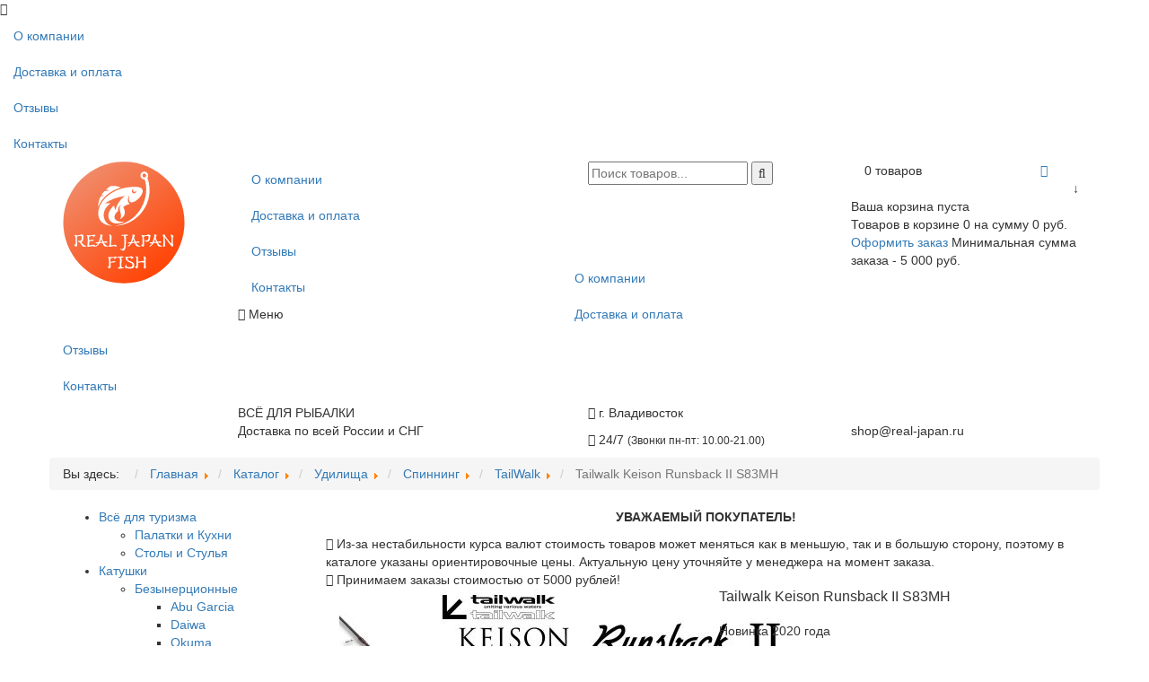

--- FILE ---
content_type: text/html; charset=utf-8
request_url: https://real-japan.ru/shop/73-tailwalk/1127-tailwalk-keison-runsback-ii-s83mh
body_size: 13988
content:
<!doctype html> 
<!--[if lt IE 7]><html class="no-js lt-ie9 lt-ie8 lt-ie7 ie6 oldie" lang="ru" dir="ltr"> <![endif]--> 
<!--[if IE 7]><html class="no-js lt-ie9 lt-ie8 ie7 oldie" lang="ru" dir="ltr"> <![endif]--> 
<!--[if IE 8]><html class="no-js lt-ie9 ie8 oldie" lang="ru" dir="ltr"> <![endif]--> 
<!--[if gt IE 8]><!-->
<html class="no-js" prefix="og: http://ogp.me/ns# fb: http://ogp.me/ns/fb# " lang="ru-RU">
<!--<![endif]-->

<head>
    <base href="https://real-japan.ru/shop/73-tailwalk/1127-tailwalk-keison-runsback-ii-s83mh" />
	<meta http-equiv="content-type" content="text/html; charset=utf-8" />
	<meta name="generator" content="J!Blank.pro Joomla Template" />
	<title>Tailwalk Keison Runsback II S83MH</title>
	<link href="/templates/jblank/favicon.ico" rel="shortcut icon" type="image/vnd.microsoft.icon" />
	<link href="https://real-japan.ru/components/com_jshopping/css/default.css" rel="stylesheet" type="text/css" />
	<link href="https://real-japan.ru/components/com_jshopping/css/jquery.lightbox.css" rel="stylesheet" type="text/css" />
	<link href="https://real-japan.ru/components/com_jshopping/css/jquery.rating.css" rel="stylesheet" type="text/css" />
	<link href="https://real-japan.ru/cache/jblank/styles-template-lessgpeasy.css?587" rel="stylesheet" type="text/css" media="all" />
	<link href="https://real-japan.ru/modules/mod_jshopping_dop_products/assets/css/default.min.css" rel="stylesheet" type="text/css" />
	<link href="https://real-japan.ru/modules/mod_od_jshopping_cat/tmpl/accordion/css/style.css" rel="stylesheet" type="text/css" />
	<link href="https://real-japan.ru/modules/mod_jshopping_cart_wl_ajax/assets/css/default.min.css" rel="stylesheet" type="text/css" />
	<style type="text/css">
.modid_101.dop_products.default .modopprod_item_name a{color:#ff0000}.modid_101.dop_products.default .modopprod_item_sd{color:#ffffff}.modid_101.dop_products.default .modopprod_item_buylink a{color:#ff0000}.modid_101.dop_products.default .modopprod_item_price{color:#444444}.modid_101.scrollbar-inner .scroll-element .scroll-bar, .modid_101.scrollbar-rail .scroll-element .scroll-bar {background-color:#ff0000}
	</style>
	<script type="application/json" class="joomla-script-options new">{"csrf.token":"fbda6a77edebab50a4d4774d7f26f21d","system.paths":{"root":"","base":""}}</script>
	<script src="/media/system/js/mootools-core.js?c4fe7ac59ec7157d8561ce44635b6bcd" type="text/javascript"></script>
	<script src="/media/system/js/core.js?c4fe7ac59ec7157d8561ce44635b6bcd" type="text/javascript"></script>
	<script src="/media/jui/js/jquery.min.js?c4fe7ac59ec7157d8561ce44635b6bcd" type="text/javascript"></script>
	<script src="/media/jui/js/jquery-noconflict.js?c4fe7ac59ec7157d8561ce44635b6bcd" type="text/javascript"></script>
	<script src="/media/jui/js/jquery-migrate.min.js?c4fe7ac59ec7157d8561ce44635b6bcd" type="text/javascript"></script>
	<script src="/media/jui/js/bootstrap.min.js?c4fe7ac59ec7157d8561ce44635b6bcd" type="text/javascript"></script>
	<script src="https://real-japan.ru/components/com_jshopping/js/jquery/jquery.media.js" type="text/javascript"></script>
	<script src="https://real-japan.ru/components/com_jshopping/js/functions.js" type="text/javascript"></script>
	<script src="https://real-japan.ru/components/com_jshopping/js/validateForm.js" type="text/javascript"></script>
	<script src="https://real-japan.ru/components/com_jshopping/js/jquery/jquery.lightbox.js" type="text/javascript"></script>
	<script src="https://real-japan.ru/components/com_jshopping/js/jquery/jquery.MetaData.js" type="text/javascript"></script>
	<script src="https://real-japan.ru/components/com_jshopping/js/jquery/jquery.rating.pack.js" type="text/javascript"></script>
	<script src="https://real-japan.ru/templates/jblank/js/template.js?530" type="text/javascript"></script>
	<script src="https://real-japan.ru/modules/mod_jshopping_dop_products/assets/js/owl.carousel.js" type="text/javascript" defer="defer"></script>
	<script src="https://real-japan.ru/modules/mod_jshopping_dop_products/assets/js/owlcarousel.mw.min.js" type="text/javascript" defer="defer"></script>
	<script src="https://real-japan.ru/modules/mod_od_jshopping_cat/tmpl/accordion/js/accordion.js" type="text/javascript"></script>
	<script src="https://real-japan.ru/modules/mod_jshopping_cart_wl_ajax/assets/js/ajax.min.js" type="text/javascript" defer="defer"></script>
	<script type="text/javascript">
function initJSlightBox(){
    jQuery("a.lightbox").lightBox({
        imageLoading: "https://real-japan.ru/components/com_jshopping/images/loading.gif",
        imageBtnClose: "https://real-japan.ru/components/com_jshopping/images/close.gif",
        imageBtnPrev: "https://real-japan.ru/components/com_jshopping/images/prev.gif",
        imageBtnNext: "https://real-japan.ru/components/com_jshopping/images/next.gif",
        imageBlank: "https://real-japan.ru/components/com_jshopping/images/blank.gif",
        txtImage: "Изображение",
        txtOf: "из"
    });
}
jQuery(function() { initJSlightBox(); });jQuery(function(){ jQuery(".dop_products").fadeIn(1500); jQuery("#owl-carousel-id-101").initOwlCarusel({ items_desctop:4, items_tablet:2, items_mobile:1, nav:true, loop:true, dots:false, autoplay:true, autoplayTimeout:5000, autoplaySpeed:1000, lazyLoad:true, navText:['<i class="fa fa-chevron-left"></i>','<i class="fa fa-chevron-right"></i>'] }); });
	var mod_ajax_data, mod_ajax_data2, mod_ajax_data_wishlist_view,  mod_ajax_data_cart_view;
	var mod_params_cart_view={"type_view":"1","bs_version":"2","show_added_to_cart":"3","modal_type":"1","modal_dop":"0","show_added_to_cart_icon":"0","show_added_to_cart_icon_prod":"0","show_qttylist":"0","show_qtty":"0","include_font":"0","iclass_ok":"fa fa-check","iclass_cart":"fa fa-shopping-cart","iclass_wl":"fa fa-heart","show_quantity_buttons":"0","show_rabatt":"0","show_ef":"0","show_fixed":"0","show_onclick":"1","off_ajax":"1","clone_mw":"0","clone_selector":".footer","extselector_cart":".extselectorcart","create_file":"0","combine_file":"0","cart_color":"1","layout":"_:externbootstrap","moduleclass_sfx":"","cache":"1","cache_time":"900","cachemode":"itemid","module_tag":"div","bootstrap_size":"0","header_tag":"h3","header_class":"","style":"0","extra1":"","extra2":"","extra3":"","extra4":"","extra5":""};
	mod_ajax_data={
	"data_uri":"https://real-japan.ru/",
	"data_controller":"product",
	"data_ilp":"https://real-japan.ru/components/com_jshopping/files/img_products",
	"data_cc":"руб.",
	"data_sp":"/shop/product/view",
	"data_bsv":"bs3",
	"data_dcount":"0",
	"data_tseparator":" ",
	"data_lps":"на сумму",
	"data_dt":"Удалить",
	"data_dtf":"Товар удален из корзины",
	"data_rel":"Сопутствующие товары &dArr;",
	"data_rabattv":"Скидка",
	"data_rabatt":"Введите дисконтный код",
	"data_rabatta":"Активировать",
	"data_pp":"Параметры &dArr;",
	"data_pef":"Характеристики &dArr;",
	"data_minpo":"5000",
	"data_maxpo":"0",
	"data_minpotxt":"Минимальная сумма заказа - 5 000 руб.",
	"data_maxpotxt":"Максимальная сумма заказа - 0 руб."
	};
	mod_ajax_data_cart_view={
	"data_ect":"Ваша корзина пуста",
	"data_et":"Показать/скрыть подробности",
	"data_lp":"Товар добавлен в корзину",
	"data_lpwlv":"Товар добавлен в список пожеланий",
	"data_lpcv":"Товар добавлен в корзину",
	"data_lpc":"Товаров в корзине", 
	"data_lpm":"Товаров", 
	"data_lpe":"Моя корзина", 
	"data_classok":"fa fa-check",
	"data_sd":"/cart/delete"
	};

	</script>
	<meta http-equiv="X-UA-Compatible" content="IE=edge">
	<meta name="viewport" content="width=device-width, initial-scale=1.0, maximum-scale=1.0, user-scalable=0">
	<link rel="apple-touch-icon-precomposed" href="https://real-japan.ru/templates/jblank/images/icons/apple-touch-iphone.png">
	<link rel="apple-touch-icon-precomposed" sizes="72x72" href="https://real-japan.ru/templates/jblank/images/icons/apple-touch-ipad.png">
	<link rel="apple-touch-icon-precomposed" sizes="114x114" href="https://real-japan.ru/templates/jblank/images/icons/apple-touch-iphone4.png">
	<link rel="apple-touch-icon-precomposed" sizes="144x144" href="https://real-japan.ru/templates/jblank/images/icons/apple-touch-ipad-retina.png">
	<meta name="google-site-verification" content="... google verification hash ..." />
	<meta name="yandex-verification" content="... yandex verification hash ..." />


    <link rel="stylesheet" href="/templates/jblank/css/font-awesome/css/font-awesome.min.css">


<!-- arcticModal -->
<script src="/plagin/jquery.arcticmodal-0.3.min.js"></script>
<link rel="stylesheet" href="/plagin/jquery.arcticmodal-0.3.css">

<!-- arcticModal theme -->
<link rel="stylesheet" href="/plagin/themes/simple.css">


<link rel="stylesheet" href="/templates/jblank/css/bootstrap/css/bootstrap.css" >
<meta name="yandex-verification" content="3f88bfa03814d761" />
<meta name="google-site-verification" content="bGcgxlTI0-r45neCcY4oluyqMY5IBFXIKyAnMoq4Fpo" />

<!-- Global site tag (gtag.js) - Google Analytics -->
<script async src="https://www.googletagmanager.com/gtag/js?id=UA-173125168-1"></script>
<script>
  window.dataLayer = window.dataLayer || [];
  function gtag(){dataLayer.push(arguments);}
  gtag('js', new Date());

  gtag('config', 'UA-173125168-1');
</script>




<meta property="og:url" content="https://real-japan.ru/shop/73-tailwalk/1127-tailwalk-keison-runsback-ii-s83mh" />
<meta property="og:locale" content="ru_RU" />
<meta property="og:site_name" content="Real Japan Fish">
<meta property="og:type" content="website" />
<meta property="og:title" content= "Tailwalk Keison Runsback II S83MH" />
<meta property="og:description" content= "" />
<meta property="og:image" content="https://real-japan.ru/images/logo.svg" />
<meta property="og:image:width" content="400" />
<meta property="og:image:height" content="400" />
<meta name="twitter:card" content="summary" />
<meta name="twitter:description" content="" />
<meta name="twitter:title" content="Tailwalk Keison Runsback II S83MH" />
<meta name="twitter:image" content="https://real-japan.ru/images/logo.svg" />

<script src='https://www.google.com/recaptcha/api.js'></script>

</head>
<body class="tmpl-index itemid-170 lang-ru com-jshopping view-none layout-none task-none zoo-itemid-0 zoo-categoryid-0 device-ios-no device-android-no device-mobile-no device-table-no">

<div itemscope itemtype="http://schema.org/WPHeader">
    <meta itemprop="headline" content="real-japan.ru">
    <meta itemprop="description" content="ВСЁ ДЛЯ РЫБАЛКИ">
</div>

<div class="vis_sloi"></div>
<div class="hidden-panel">
    <div class="close_panel"><i class="fa fa-times" aria-hidden="true"></i></div>
    		<div class="moduletable_menu">
						<ul class="nav menu mod-list">
<li class="item-130"><a href="/o-nas" >О компании</a></li><li class="item-131"><a href="/usloviya-dostavki" >Доставка и оплата</a></li><li class="item-132"><a href="/otzyvy" >Отзывы</a></li><li class="item-273"><a href="/kontakty" >Контакты</a></li></ul>
		</div>
	
	
</div>

    <!--[if lt IE 7]><p class="browsehappy">
        You are using an <strong>outdated</strong> browser. Please
        <a href="http://browsehappy.com/">upgrade your browser</a> to improve your experience. </p><![endif]-->


    <!--
        Your HTML code starts here!
    -->

    
    

    <!-- show modules and components -->
    <div class="component-wrapper">    

<section id="top_1">
<div class="container">
<div class="row">



<div class="col-xs-4 col-sm-4 col-md-2 col-lg-2 col-xl-2">
<div class="logo">
    		<div class="moduletable">
						

<div class="custom"  >
	<p><a href="/"><img src="/images/logo.svg" alt="logo tmp" /></a></p></div>
		</div>
	
</div>
</div>
<div class="hidden-xs hidden-sm col-md-4 col-lg-4 col-xl-4">
    		<div class="moduletable_menu">
						<ul class="nav menu mod-list">
<li class="item-130"><a href="/o-nas" >О компании</a></li><li class="item-131"><a href="/usloviya-dostavki" >Доставка и оплата</a></li><li class="item-132"><a href="/otzyvy" >Отзывы</a></li><li class="item-273"><a href="/kontakty" >Контакты</a></li></ul>
		</div>
			<div class="moduletable adaptive_menu_button">
						

<div class="custom adaptive_menu_button"  >
	<div class="menu-toggle" data-js="menu-toggle">
<p class="menu_main_p"><i class="fa fa-align-justify" aria-hidden="true" style="display: inline-block;"></i><i class="fa fa-times" aria-hidden="true" style="display: none;"></i> Меню</p>
</div></div>
		</div>
	
</div>
<div class="col-xs-8 col-sm-8 col-md-3 col-lg-3 col-xl-3 search_block">
		<div class="moduletable mod_search">
						<script type = "text/javascript">
function isEmptyValue(value){
    var pattern = /\S/;
    return ret = (pattern.test(value)) ? (true) : (false);
}
</script>
<form name = "searchForm" method = "post" action="/shop/search/result" onsubmit = "return isEmptyValue(jQuery('#jshop_search').val())">
<input type="hidden" name="setsearchdata" value="1">
<input type = "hidden" name = "category_id" value = "0" />
<input type = "hidden" name = "search_type" value = "all" />
<input type = "text" placeholder="Поиск товаров..." class = "inputbox" name = "search" id = "jshop_search" value = "" />
<button class = "button" type = "submit"><i class="fa fa-search" aria-hidden="true"></i></button>
</form>		</div>
	
</div>
<div class="hidden-xs hidden-sm col-md-3 col-lg-3 col-xl-3">
		<div class="moduletable">
						<div class="ajax_cart_wl  type_view  cart_view" data-cart-view="cart_view "><div id="jshop_module_cart_mini_91" class="emptycart row-fluid mycart_wrapp externbootstrap_wrapp  attr_noempty green"><div>
<div class="span9 col-md-9 mycart_mini_txt extern externbootstrap green"  title="">

<span class="externbootstrap_text">0 товаров</span>
</div>
<div class="span2 col-md-2 mini_cart_img"><a title="Перейти в корзину" href = "/cart/view" target="_top"><i class="fa fa-shopping-cart"></i></a>
</div>


<i class="span1 col-md-1 down-click pull-right">&darr;</i>
<div class="clearfix"></div>
  
<!--Extern-->
<div class="extern_wrap  dnone">
  	<div class="extern_content">
<span class="extern_empty">Ваша корзина пуста</span>
  </div>
   <div class="extern_bottom empty_cart"> 
   <span class="total">Товаров в корзине <span class="total_qtty">0 </span>на сумму   <span class="text_summ_total"></span> <span class = "summ_total">0 руб.</span>
  </span>
  
<!--GoToCart-->
<span class="">
    
            <a class="btn_cart_prod" href="/cart/view">
		
		Оформить заказ</a>
    </span><!--End GoToCart-->
  
<!--MinMaxPriceOrder-->
    <span class="min-price-text">
        Минимальная сумма заказа - 5 000 руб.    </span>
<!--End MinMaxPriceOrder-->
    
  </div>  
</div>
<!--End Extern-->
</div>
</div>
 <!--Modal-->
 <div id="error_inlineContent_minicart_cart_view" class="errorDOMWindow modal fade out" tabindex="-1" role="dialog" aria-labelledby="error_inlineContent_minicart_cart_view" aria-hidden="true">

<div class="modal-dialog">
<div class="modal-content">
<div class="modal-body"> 

<span class="modal_err"></span>
<p><a href="#" class="closeDOMWindow" target="_top" data-dismiss="modal" data-modal-close-btn="Вернуться в магазин" aria-hidden="true"></a></p>
</div>
</div>
</div>

</div>
<div id="delete_inlineContent_minicart_cart_view" class="deleteDOMWindow modal fade out" tabindex="-1" role="dialog" aria-labelledby="delete_inlineContent_minicart_cart_view" aria-hidden="true">
<div class="modal-dialog">
<div class="modal-content">
<div class="modal-body">    
   
<span class="modal_delete" data-modal-delete="Товар удален из корзины"></span>
<p><a href="#" class="closeDOMWindow" target="_top" data-dismiss="modal" data-modal-close-btn="Вернуться в магазин" aria-hidden="true"></a></p>
</div>
</div>
</div>

</div> <!--End modal-->   
</div>		</div>
	
</div>

<div class="col-xs-6 col-sm-8 hidden-md hidden-lg hidden-xl cart_block">
		<div class="moduletable">
						<div class="ajax_cart_wl  type_view  cart_view" data-cart-view="cart_view "><div id="jshop_module_cart_mini_91" class="emptycart row-fluid mycart_wrapp externbootstrap_wrapp  attr_noempty green"><div>
<div class="span9 col-md-9 mycart_mini_txt extern externbootstrap green"  title="">

<span class="externbootstrap_text">0 товаров</span>
</div>
<div class="span2 col-md-2 mini_cart_img"><a title="Перейти в корзину" href = "/cart/view" target="_top"><i class="fa fa-shopping-cart"></i></a>
</div>


<i class="span1 col-md-1 down-click pull-right">&darr;</i>
<div class="clearfix"></div>
  
<!--Extern-->
<div class="extern_wrap  dnone">
  	<div class="extern_content">
<span class="extern_empty">Ваша корзина пуста</span>
  </div>
   <div class="extern_bottom empty_cart"> 
   <span class="total">Товаров в корзине <span class="total_qtty">0 </span>на сумму   <span class="text_summ_total"></span> <span class = "summ_total">0 руб.</span>
  </span>
  
<!--GoToCart-->
<span class="">
    
            <a class="btn_cart_prod" href="/cart/view">
		
		Оформить заказ</a>
    </span><!--End GoToCart-->
  
<!--MinMaxPriceOrder-->
    <span class="min-price-text">
        Минимальная сумма заказа - 5 000 руб.    </span>
<!--End MinMaxPriceOrder-->
    
  </div>  
</div>
<!--End Extern-->
</div>
</div>
 <!--Modal-->
 <div id="error_inlineContent_minicart_cart_view" class="errorDOMWindow modal fade out" tabindex="-1" role="dialog" aria-labelledby="error_inlineContent_minicart_cart_view" aria-hidden="true">

<div class="modal-dialog">
<div class="modal-content">
<div class="modal-body"> 

<span class="modal_err"></span>
<p><a href="#" class="closeDOMWindow" target="_top" data-dismiss="modal" data-modal-close-btn="Вернуться в магазин" aria-hidden="true"></a></p>
</div>
</div>
</div>

</div>
<div id="delete_inlineContent_minicart_cart_view" class="deleteDOMWindow modal fade out" tabindex="-1" role="dialog" aria-labelledby="delete_inlineContent_minicart_cart_view" aria-hidden="true">
<div class="modal-dialog">
<div class="modal-content">
<div class="modal-body">    
   
<span class="modal_delete" data-modal-delete="Товар удален из корзины"></span>
<p><a href="#" class="closeDOMWindow" target="_top" data-dismiss="modal" data-modal-close-btn="Вернуться в магазин" aria-hidden="true"></a></p>
</div>
</div>
</div>

</div> <!--End modal-->   
</div>		</div>
	

</div>

<div class="col-xs-2 col-sm-8 hidden-md hidden-lg hidden-xl">
<button class="btns-mobile btns-mobile__new" id="navigation-toggle"></button>
</div>

<div class="menu-mob-bottom">
    		<div class="moduletable_menu">
						<ul class="nav menu mod-list">
<li class="item-130"><a href="/o-nas" >О компании</a></li><li class="item-131"><a href="/usloviya-dostavki" >Доставка и оплата</a></li><li class="item-132"><a href="/otzyvy" >Отзывы</a></li><li class="item-273"><a href="/kontakty" >Контакты</a></li></ul>
		</div>
	
</div>

</div>
</div>
</section>

<section id="top_2">
<div class="container">
<div class="row">
<div class="col-xs-4 col-sm-4 col-md-2 col-lg-2 col-xl-2">

</div>
<div class="col-xs-12 col-sm-12 col-md-4 col-lg-4 col-xl-4">
		<div class="moduletable slogan_title">
						

<div class="custom slogan_title"  >
	<div><span>ВСЁ ДЛЯ РЫБАЛКИ</span></div>
<p>Доставка по всей России и СНГ</p></div>
		</div>
	
</div>
<div class="col-xs-6 col-sm-6 col-md-3 col-lg-3 col-xl-3">
		<div class="moduletable cont_head">
						

<div class="custom cont_head"  >
	<p><i class="fa fa-map-marker"></i> г. Владивосток</p>
<p class="rejim"><i class="fa fa-clock-o"></i> <span>24/7</span> <small>(Звонки пн-пт: 10.00-21.00)</small></p></div>
		</div>
	
</div>
<div class="col-xs-6 col-sm-6 col-md-3 col-lg-3 col-xl-3">
		<div class="moduletable phone_head">
						

<div class="custom phone_head"  >
	<div><span><a href="tel:+79146750171" style="color: #fff;">+7 (914) 675-01-71</a></span></div>
<p>shop@real-japan.ru</p></div>
		</div>
	
</div>
</div>
</div>
</section>


<section id="slider">
<div class="container-fluid">
<div class="row">
<div class="">




</div>
</div>
</div>
</section>

<section id="breadcrumbs">
<div class="container">
<div class="row">
<div class="">
		<div class="moduletable">
						<div aria-label="Breadcrumbs" role="navigation">
	<ul itemscope itemtype="https://schema.org/BreadcrumbList" class="breadcrumb">
					<li>
				Вы здесь: &#160;
			</li>
		
						<li itemprop="itemListElement" itemscope itemtype="https://schema.org/ListItem">
											<a itemprop="item" href="/" class="pathway"><span itemprop="name">Главная</span></a>
					
											<span class="divider">
							<img src="/media/system/images/arrow.png" alt="" />						</span>
										<meta itemprop="position" content="1">
				</li>
							<li itemprop="itemListElement" itemscope itemtype="https://schema.org/ListItem">
											<a itemprop="item" href="/shop" class="pathway"><span itemprop="name">Каталог</span></a>
					
											<span class="divider">
							<img src="/media/system/images/arrow.png" alt="" />						</span>
										<meta itemprop="position" content="2">
				</li>
							<li itemprop="itemListElement" itemscope itemtype="https://schema.org/ListItem">
											<a itemprop="item" href="/shop/udilisha" class="pathway"><span itemprop="name">Удилища</span></a>
					
											<span class="divider">
							<img src="/media/system/images/arrow.png" alt="" />						</span>
										<meta itemprop="position" content="3">
				</li>
							<li itemprop="itemListElement" itemscope itemtype="https://schema.org/ListItem">
											<a itemprop="item" href="/shop/spinningi" class="pathway"><span itemprop="name">Спиннинг</span></a>
					
											<span class="divider">
							<img src="/media/system/images/arrow.png" alt="" />						</span>
										<meta itemprop="position" content="4">
				</li>
							<li itemprop="itemListElement" itemscope itemtype="https://schema.org/ListItem">
											<a itemprop="item" href="/shop/73-tailwalk" class="pathway"><span itemprop="name">TailWalk</span></a>
					
											<span class="divider">
							<img src="/media/system/images/arrow.png" alt="" />						</span>
										<meta itemprop="position" content="5">
				</li>
							<li itemprop="itemListElement" itemscope itemtype="https://schema.org/ListItem" class="active">
					<span itemprop="name">
						Tailwalk Keison Runsback II S83MH					</span>
					<meta itemprop="position" content="6">
				</li>
				</ul>
</div>
		</div>
	
</div>
</div>
</div>
</section>
    
<section id="mainblock">
<div class="container">
<div class="row">


        
		
		
		
		
		<div class="search_mobile div_inline col-xs-12 col-sm-12 col-lg-3 col-xl-3">

				<div class="menusMobile search  ">
                    <div class="left_col">
                        
								<div class="moduletablenavmenu">
						
<ul id="nav_list_first" class="odcat navmenu">
							<li class="">
				<a href="/shop/vsjo-dlya-turizma" class="root parent">
										Всё для туризма<span class="lnk_h"></span>
				</a>
				<ul class="odsubcat-1">
													<li class="">
					<a href="/shop/palatki-i-kukhni" >
												Палатки и Кухни					</a>
				</li>
														<li class="">
					<a href="/shop/stoly-i-stulya" >
												Столы и Стулья					</a>
				</li>
								</ul></li>							<li class="">
				<a href="/shop/katushki-rybolovnye" class="root parent">
										Катушки<span class="lnk_h"></span>
				</a>
				<ul class="odsubcat-1">
											<li class="">
				<a href="/shop/bezynercionnye-katushki" class="parent">
										Безынерционные<span class="lnk_h"></span>
				</a>
				<ul class="odsubcat-2">
													<li class="">
					<a href="/shop/9-abu-garcia" >
												Abu Garcia					</a>
				</li>
														<li class="">
					<a href="/shop/10-daiwa" >
												Daiwa					</a>
				</li>
														<li class="">
					<a href="/shop/okuma" >
												Okuma					</a>
				</li>
														<li class="">
					<a href="/shop/category/view/157" >
												PENN					</a>
				</li>
														<li class="">
					<a href="/shop/12-shimano" >
												Shimano					</a>
				</li>
														<li class="">
					<a href="/shop/11-raznye" >
												Tailwalk					</a>
				</li>
								</ul></li>							<li class="">
				<a href="/shop/multiplikatornye-katushki" class="parent">
										Мультипликаторные<span class="lnk_h"></span>
				</a>
				<ul class="odsubcat-2">
													<li class="">
					<a href="/shop/16-abu-garcia" >
												Abu Garcia					</a>
				</li>
														<li class="">
					<a href="/shop/17-daiwa" >
												Daiwa					</a>
				</li>
														<li class="">
					<a href="/shop/14-okuma" >
												Okuma					</a>
				</li>
														<li class="">
					<a href="/shop/18-shimano" >
												Shimano					</a>
				</li>
														<li class="">
					<a href="/shop/15-tailwalk" >
												Tailwalk					</a>
				</li>
								</ul></li>									<li class="">
					<a href="/shop/shpulii-dlya-katushki" >
												Шпули					</a>
				</li>
												<li class="">
				<a href="/shop/elektricheskie-katushki-dlya-rybalki" class="parent">
										Электрические<span class="lnk_h"></span>
				</a>
				<ul class="odsubcat-2">
													<li class="">
					<a href="/shop/20-alpha-tackle" >
												Alpha Tackle					</a>
				</li>
														<li class="">
					<a href="/shop/21-daiwa" >
												Daiwa					</a>
				</li>
														<li class="">
					<a href="/shop/miya-epoch" >
												Miya Epoch					</a>
				</li>
														<li class="">
					<a href="/shop/22-shimano" >
												Shimano					</a>
				</li>
								</ul></li></ul></li>									<li class="">
					<a href="/shop/shnury-pletenye" class="root">
												Плетеная леска					</a>
				</li>
												<li class=" active">
				<a href="/shop/udilisha" class="root parent active">
										Удилища<span class="lnk_h"></span>
				</a>
				<ul class="odsubcat-1">
											<li class="">
				<a href="/shop/kastingovye-udilischa" class="parent">
										Кастинг<span class="lnk_h"></span>
				</a>
				<ul class="odsubcat-2">
													<li class="">
					<a href="/shop/27-abu-garcia" >
												Abu Garcia					</a>
				</li>
														<li class="">
					<a href="/shop/25-apia" >
												Apia					</a>
				</li>
														<li class="">
					<a href="/shop/26-breaden" >
												Breaden					</a>
				</li>
														<li class="">
					<a href="/shop/28-daiwa" >
												Daiwa					</a>
				</li>
														<li class="">
					<a href="/shop/29-fishman" >
												Fishman					</a>
				</li>
														<li class="">
					<a href="/shop/30-gamakatsu" >
												Gamakatsu					</a>
				</li>
														<li class="">
					<a href="/shop/31-graphiteleader" >
												Graphiteleader					</a>
				</li>
														<li class="">
					<a href="/shop/hishimo" >
												HISHIMO					</a>
				</li>
														<li class="">
					<a href="/shop/32-jackson" >
												Jackson					</a>
				</li>
														<li class="">
					<a href="/shop/34-legit-design" >
												Legit Design					</a>
				</li>
														<li class="">
					<a href="/shop/33-major-craft" >
												Major Craft					</a>
				</li>
														<li class="">
					<a href="/shop/35-megabass" >
												Megabass					</a>
				</li>
														<li class="">
					<a href="/shop/36-shimano" >
												Shimano					</a>
				</li>
														<li class="">
					<a href="/shop/37-smith" >
												Smith					</a>
				</li>
														<li class="">
					<a href="/shop/38-tailwalk" >
												Tailwalk					</a>
				</li>
														<li class="">
					<a href="/shop/39-tenryu" >
												Tenryu					</a>
				</li>
														<li class="">
					<a href="/shop/40-yamaga-blanks" >
												Yamaga Blanks					</a>
				</li>
								</ul></li>							<li class="">
				<a href="/shop/mnogochastnye-udilishcha" class="parent">
										Многочастники<span class="lnk_h"></span>
				</a>
				<ul class="odsubcat-2">
													<li class="">
					<a href="/shop/75-abu-garcia" >
												Abu Garcia					</a>
				</li>
														<li class="">
					<a href="/shop/76-apia" >
												Apia					</a>
				</li>
														<li class="">
					<a href="/shop/77-breaden" >
												Breaden					</a>
				</li>
														<li class="">
					<a href="/shop/78-daiwa" >
												Daiwa					</a>
				</li>
														<li class="">
					<a href="/shop/80-graphiteleader" >
												Graphiteleader					</a>
				</li>
														<li class="">
					<a href="/shop/81-huerco" >
												Huerco					</a>
				</li>
														<li class="">
					<a href="/shop/83-legit-design" >
												LEGIT Design					</a>
				</li>
														<li class="">
					<a href="/shop/85-major-craft" >
												Major Craft					</a>
				</li>
														<li class="">
					<a href="/shop/86-megabass" >
												Megabass					</a>
				</li>
														<li class="">
					<a href="/shop/84-palms" >
												Palms					</a>
				</li>
														<li class="">
					<a href="/shop/savage" >
												Savage					</a>
				</li>
														<li class="">
					<a href="/shop/82-shimano" >
												Shimano					</a>
				</li>
														<li class="">
					<a href="/shop/87-smith" >
												Smith					</a>
				</li>
														<li class="">
					<a href="/shop/89-tailwalk" >
												Tailwalk					</a>
				</li>
														<li class="">
					<a href="/shop/90-tenryu" >
												Tenryu					</a>
				</li>
														<li class="">
					<a href="/shop/91-thirty34four" >
												Thirty34Four					</a>
				</li>
														<li class="">
					<a href="/shop/93-xesta" >
												Xesta					</a>
				</li>
								</ul></li>							<li class="">
				<a href="/shop/morskie-slow-jig-udilishcha" class="parent">
										Морские Slow Jig<span class="lnk_h"></span>
				</a>
				<ul class="odsubcat-2">
													<li class="">
					<a href="/shop/95-abu-garcia" >
												Abu Garcia					</a>
				</li>
														<li class="">
					<a href="/shop/96-daiwa" >
												Daiwa					</a>
				</li>
														<li class="">
					<a href="/shop/97-graphiteleader" >
												Graphiteleader					</a>
				</li>
														<li class="">
					<a href="/shop/98-shimano" >
												Shimano					</a>
				</li>
														<li class="">
					<a href="/shop/99-tailwalk" >
												Tailwalk					</a>
				</li>
														<li class="">
					<a href="/shop/100-valleyhill" >
												ValleyHill					</a>
				</li>
														<li class="">
					<a href="/shop/101-yamaga-blanks" >
												Yamaga Blanks					</a>
				</li>
								</ul></li>							<li class=" active">
				<a href="/shop/spinningi" class="parent active">
										Спиннинг<span class="lnk_h"></span>
				</a>
				<ul class="odsubcat-2">
													<li class="">
					<a href="/shop/42-abu-garcia" >
												Abu Garcia					</a>
				</li>
														<li class="">
					<a href="/shop/43-apia" >
												Apia					</a>
				</li>
														<li class="">
					<a href="/shop/46-boggy" >
												Boggy					</a>
				</li>
														<li class="">
					<a href="/shop/45-breaden" >
												Breaden					</a>
				</li>
														<li class="">
					<a href="/shop/47-crazy-ocean" >
												Crazy Ocean					</a>
				</li>
														<li class="">
					<a href="/shop/crystar" >
												Crystar					</a>
				</li>
														<li class="">
					<a href="/shop/48-daiwa" >
												Daiwa					</a>
				</li>
														<li class="">
					<a href="/shop/50-evergreen" >
												Evergreen					</a>
				</li>
														<li class="">
					<a href="/shop/51-gamakatsu" >
												Gamakatsu					</a>
				</li>
														<li class="">
					<a href="/shop/52-graphiteleader" >
												Graphiteleader					</a>
				</li>
														<li class="">
					<a href="/shop/issei" >
												Issei					</a>
				</li>
														<li class="">
					<a href="/shop/54-jackall" >
												Jackall					</a>
				</li>
														<li class="">
					<a href="/shop/53-jackson" >
												Jackson					</a>
				</li>
														<li class="">
					<a href="/shop/57-mn" >
												M&N					</a>
				</li>
														<li class="">
					<a href="/shop/55-majorcraft" >
												Major Craft					</a>
				</li>
														<li class="">
					<a href="/shop/56-megabass" >
												Megabass					</a>
				</li>
														<li class="">
					<a href="/shop/mukai" >
												Mukai					</a>
				</li>
														<li class="">
					<a href="/shop/58-nissin" >
												Nissin					</a>
				</li>
														<li class="">
					<a href="/shop/59-nories" >
												Nories					</a>
				</li>
														<li class="">
					<a href="/shop/office-eucalyptus" >
												Office eucalyptus					</a>
				</li>
														<li class="">
					<a href="/shop/60-palms" >
												Palms					</a>
				</li>
														<li class="">
					<a href="/shop/ripple-fisher" >
												Ripple Fisher					</a>
				</li>
														<li class="">
					<a href="/shop/61-rodio-craft" >
												Rodio Craft					</a>
				</li>
														<li class="">
					<a href="/shop/70-shimano" >
												Shimano					</a>
				</li>
														<li class="">
					<a href="/shop/72-smith" >
												Smith					</a>
				</li>
														<li class=" active">
					<a href="/shop/73-tailwalk" class="active">
												TailWalk					</a>
				</li>
														<li class="">
					<a href="/shop/71-tenryu" >
												Tenryu					</a>
				</li>
														<li class="">
					<a href="/shop/69-thirty34four" >
												Thirty34Four					</a>
				</li>
														<li class="">
					<a href="/shop/68-tict" >
												Tict					</a>
				</li>
														<li class="">
					<a href="/shop/67-tiemco" >
												Tiemco					</a>
				</li>
														<li class="">
					<a href="/shop/49-tulala" >
												Tulala					</a>
				</li>
														<li class="">
					<a href="/shop/66-valleyhill" >
												ValleyHill					</a>
				</li>
														<li class="">
					<a href="/shop/65-varivas" >
												Varivas					</a>
				</li>
														<li class="">
					<a href="/shop/63-xesta" >
												Xesta					</a>
				</li>
														<li class="">
					<a href="/shop/64-yamaga-blanks" >
												Yamaga Blanks					</a>
				</li>
														<li class="">
					<a href="/shop/62-zenith" >
												Zenith					</a>
				</li>
								</ul></li>							<li class="">
				<a href="/shop/teleskopicheskie-udilishcha" class="parent">
										Телескопические/Болонские/Маховые<span class="lnk_h"></span>
				</a>
				<ul class="odsubcat-2">
													<li class="">
					<a href="/shop/103-abu-garcia" >
												Abu Garcia					</a>
				</li>
														<li class="">
					<a href="/shop/104-daiwa" >
												Daiwa					</a>
				</li>
														<li class="">
					<a href="/shop/105-five-star" >
												Five Star					</a>
				</li>
														<li class="">
					<a href="/shop/106-hb-concept" >
												H.B Concept					</a>
				</li>
														<li class="">
					<a href="/shop/107-jackson" >
												Jackson					</a>
				</li>
														<li class="">
					<a href="/shop/108-major-craft" >
												Major Craft					</a>
				</li>
														<li class="">
					<a href="/shop/category/view/155" >
												Nissin					</a>
				</li>
														<li class="">
					<a href="/shop/109-shimano" >
												Shimano					</a>
				</li>
														<li class="">
					<a href="/shop/110-smith" >
												Smith					</a>
				</li>
														<li class="">
					<a href="/shop/111-tailwalk" >
												Tailwalk					</a>
				</li>
								</ul></li></ul></li>									<li class="">
					<a href="/shop/yaponskaya-apteka" class="root">
												Японская аптека					</a>
				</li>
					</ul>
		</div>
	
                    </div>
               
				</div>
                <div class="">
					<div class="left_col">
								<div class="moduletable">
						

<div class="custom"  >
	<p><a href="https://api.whatsapp.com/send?phone=79662788521&amp;text=Здравствуйте!%20Хочу%20приобрести%20(просчитать)%20автомобиль." target="_blank" rel="noopener"><img src="/images/banners/2625.jpg" alt="2625" style="margin-top: 20px; display: block;" /></a></p></div>
		</div>
	
					</div>
				</div>
		</div>
                          
		
		
		 
    
	<div class="col-xs-12 col-sm-12 col-md-9 col-lg-9 col-xl-9">
<div class="cont_block"></div>
<!-- show Joomla messages -->
                        <div id="system-message-container">

        
    </div>
                    		<div class="moduletable info_block">
						

<div class="custom info_block"  >
	<p style="text-align: center;"><strong>УВАЖАЕМЫЙ ПОКУПАТЕЛЬ!</strong></p>
<div><i class="fa fa-info-circle"></i> Из-за нестабильности курса валют стоимость товаров может меняться как в меньшую, так и в большую сторону, поэтому в каталоге указаны ориентировочные цены. Актуальную цену уточняйте у менеджера на момент заказа.</div>
<div><i class="fa fa-info-circle"></i> Принимаем заказы стоимостью от 5000 рублей!</div></div>
		</div>
	
                    

<script type="text/javascript">
    
    var translate_not_available = "Нет в наличии";
    
    var translate_zoom_image = "Увеличить изображение";
    var product_basic_price_volume = 0.0000;
    var product_basic_price_unit_qty = 1;
    var currency_code = "руб.";
    var format_currency = "00 Symb";
    var decimal_count = 0;
    var decimal_symbol = ".";
    var thousand_separator = " ";
    var attr_value = new Object();
    var attr_list = new Array();
    var attr_img = new Object();
    
    
    var liveurl = 'https://real-japan.ru/';
    var liveattrpath = 'https://real-japan.ru/components/com_jshopping/files/img_attributes';
    var liveproductimgpath = 'https://real-japan.ru/components/com_jshopping/files/img_products';
    var liveimgpath = 'https://real-japan.ru/components/com_jshopping/images';
    var urlupdateprice = '/shop/product/ajax_attrib_select_and_price/1127?ajax=1';
    var joomshoppingVideoHtml5 = 0;
    var joomshoppingVideoHtml5Type = '';
    
</script>
<link rel="stylesheet" href="/templates/jblank/css/owl.carousel.min.css" >
<script src="/templates/jblank/js/libs/owl.carousel.min.js"></script>

<div class="jshop productfull" id="comjshop" itemscope itemtype="http://schema.org/Product">




    <form name="product" method="post" action="/cart/add" enctype="multipart/form-data" autocomplete="off">

    <div class="col-xs-12 col-sm-12 col-md-6 col-lg-6 col-xl-6">
<!-- fotos -->
<div class="row-fluid jshop">

            <div class="span4 image_middle">

            

                
                

                
                

                


                <span id='list_product_image_middle'>

                    
                    

                    
                    

                    
                        <a class="lightbox" id="main_image_full_8847" href="https://real-japan.ru/components/com_jshopping/files/img_products/full_full_4516508173468_2.jpg"  title="Tailwalk Keison Runsback II S83MH">

                            <img id = "main_image_8847" itemprop="image" src = "https://real-japan.ru/components/com_jshopping/files/img_products/full_4516508173468_2.jpg" alt="Tailwalk Keison Runsback II S83MH" title="Tailwalk Keison Runsback II S83MH" />


                        </a>

                    
                        <a class="lightbox" id="main_image_full_8848" href="https://real-japan.ru/components/com_jshopping/files/img_products/full_full_17343_grip3.jpg" style="display:none" title="Tailwalk Keison Runsback II S83MH">

                            <img id = "main_image_8848"  src = "https://real-japan.ru/components/com_jshopping/files/img_products/full_17343_grip3.jpg" alt="Tailwalk Keison Runsback II S83MH" title="Tailwalk Keison Runsback II S83MH" />


                        </a>

                    
                        <a class="lightbox" id="main_image_full_8849" href="https://real-japan.ru/components/com_jshopping/files/img_products/full_full_17343_ogp3.jpg" style="display:none" title="Tailwalk Keison Runsback II S83MH">

                            <img id = "main_image_8849"  src = "https://real-japan.ru/components/com_jshopping/files/img_products/full_17343_ogp3.jpg" alt="Tailwalk Keison Runsback II S83MH" title="Tailwalk Keison Runsback II S83MH" />


                        </a>

                    
                        <a class="lightbox" id="main_image_full_8850" href="https://real-japan.ru/components/com_jshopping/files/img_products/full_full_keison5.jpg" style="display:none" title="Tailwalk Keison Runsback II S83MH">

                            <img id = "main_image_8850"  src = "https://real-japan.ru/components/com_jshopping/files/img_products/full_keison5.jpg" alt="Tailwalk Keison Runsback II S83MH" title="Tailwalk Keison Runsback II S83MH" />


                        </a>

                    
                </span>

                

                


                
            </div>

            

            <div class = "span8 jshop_img_description">

                
                

                <span id='list_product_image_thumb'>
                    <div class="owl">
                        
                                                              <div>
                                      <img class="jshop_img_thumb" src="https://real-japan.ru/components/com_jshopping/files/img_products/thumb_full_4516508173468_2.jpg" alt="Tailwalk Keison Runsback II S83MH" title="Tailwalk Keison Runsback II S83MH" onclick="showImage(8847)" />
                                  </div>
                                                              <div>
                                      <img class="jshop_img_thumb" src="https://real-japan.ru/components/com_jshopping/files/img_products/thumb_full_17343_grip3.jpg" alt="Tailwalk Keison Runsback II S83MH" title="Tailwalk Keison Runsback II S83MH" onclick="showImage(8848)" />
                                  </div>
                                                              <div>
                                      <img class="jshop_img_thumb" src="https://real-japan.ru/components/com_jshopping/files/img_products/thumb_full_17343_ogp3.jpg" alt="Tailwalk Keison Runsback II S83MH" title="Tailwalk Keison Runsback II S83MH" onclick="showImage(8849)" />
                                  </div>
                                                              <div>
                                      <img class="jshop_img_thumb" src="https://real-japan.ru/components/com_jshopping/files/img_products/thumb_full_keison5.jpg" alt="Tailwalk Keison Runsback II S83MH" title="Tailwalk Keison Runsback II S83MH" onclick="showImage(8850)" />
                                  </div>
                            
                                            </div>
                </span>

                

                
                

                
                

                                

            </div>

        </div>
<!-- End fotos -->
</div>

<div class="col-xs-12 col-sm-12 col-md-6 col-lg-6 col-xl-6">
<h1 itemprop="name">Tailwalk Keison Runsback II S83MH</h1>

<!-- descr -->
        <div class="jshop_prod_description">

            <div class="desc_value" itemprop="description"><p>Новинка 2020 года&nbsp;</p>
<div class="col-md-12">
<p>TAILWALK Keison Runsback&nbsp;- "стримовые" спиннинги регулярного строя, созданные для ловли всех видов речной&nbsp; форели и лососевых. Новая версия включает в себя 7 моделей.&nbsp; &nbsp;Пробковая рукоять, оригинальный катушкодержатель со вставкой из дерева, кольца FUJI в рамах из нержавейки.&nbsp;</p>
<ul>
<li>Общая длина: 8ft3in</li>
<li>Вес: 175 г</li>
<li>Длинна в упакованном виде: 130 см</li>
<li>Количество колен: 2</li>
<li>Строй:Regular&nbsp;</li>
<li>Мощность:&nbsp; Medium Heavy</li>
<li>Вес приманок g : MAX 28</li>
<li>Применимая леска lb: MAX 14</li>
<li>Тип ручки: А</li>
</ul>
</div></div>

            
            

            
        <div class="cart_block">

        

        

        


        
        

        
        

        
        

        


        
        

        


        
            <div class="extra_fields">

            

            <div class="prod_price">

                

                <span id="block_price" itemprop="offers" itemscope itemtype="http://schema.org/Offer">
                  
                   <a itemprop="url" href="/shop/73-tailwalk/1127-tailwalk-keison-runsback-ii-s83mh"></a>
                
           
                   <span> 16 879 руб.</span>
                                      <meta itemprop="price" content="16879">
                   <meta itemprop="priceCurrency" content="RUB">

                    
                </span>

            </div>

        
            </div>

        
        

        


        


        
            <div class = "not_available" id="not_available">Нет в наличии</div>

        


        


        
        

                                 

            <div class="prod_buttons" style="">

                

                
                

                <div class="prod_qty_input">

                    <input type="text" name="quantity" id="quantity" onkeyup="reloadPrices();" class="inputbox" value="1" /><input class = "product_minus" style="float: left;margin-right: 4px;" type = "button" onclick = "
			var qty_el = document.getElementById('quantity');
			var qty = qty_el.value;
			if( !isNaN( qty ) && qty > 1) qty_el.value--;reloadPrices();return false;">
			<input class = "product_plus" type = "button" onclick = "
			var qty_el = document.getElementById('quantity');
			var qty = qty_el.value;
			if( !isNaN( qty )) qty_el.value++;reloadPrices();return false;">
                </div>

                        

                <div class="buttons">            

<div class="btncart">
                    <i class="fa fa-shopping-cart"></i><input type="submit" class="" value="В корзину" onclick="jQuery('#to').val('cart');" />
</div>
                    

                    
                    

                    
                </div>

                

                <div id="jshop_image_loading" style="display:none"></div>

            </div>

        
        

        </div>

        

        
            

        </div>

        <!-- End descr -->
</div>

        

        

        
        

        


       



        


        



                



        


        
        

        


        

        

        


        
        

        


        


        


        
        

        



        <input type="hidden" name="to" id='to' value="cart" />

        <input type="hidden" name="product_id" id="product_id" value="1127" />

        <input type="hidden" name="category_id" id="category_id" value="73" />

    </form>



    
    

    

    

    
    

    
    

    
</div>
</div>


<section id="bottom">
<div class="container">
<div class="row">
<div class="col-xs-12 col-sm-12 col-md-12 col-lg-12 col-xl-12">
		<div class="moduletable">

<div class="jshop_list_product products_current_category" style="margin-top: 75px;">
	<div class="titleh1_blue h3 55555555">Похожие товары</div>

<div class="modid_101 jshop dop_products default owlcarousel topnav button-size-3 ">

<div id="owl-carousel-id-101" class="owl-dp-carousel owl-height ">


	

		<div class="sblock3__ modopprod_item">
			<div class="block_product">
				<div class="product productitem_71">
					<div class="image">
													<div class="image_block">
																								<a href="/shop/73-tailwalk/71-tailwalk-troutia-62ul">
									<img class="jshop_img" src="https://real-japan.ru/components/com_jshopping/files/img_products/thumb_full_imgrc0072706238.jpg" alt="Tailwalk Troutia 62UL" title="Tailwalk Troutia 62UL"  />
								</a>
							</div>
																	</div>


					<div class="name">
						<a href="/shop/73-tailwalk/71-tailwalk-troutia-62ul">
							Tailwalk Troutia 62UL						</a>
					</div>

					<div class = "oiproduct">
													<div class="not_available">Нет в наличии</div>
						
						
						
						
													<div class = "jshop_price">
																<span>10 727 руб.</span>
							</div>
																																				
						
													<div class="extra_fields">
															</div>
						
												<div class="description">
													</div>

						



<div class="mod-butons-block" style="text-align: center;">
<div class="modopprod_item_buylink ">
															<a class="btn_cart_prod" href="/cart/add?category_id=73&amp;product_id=71">
									<span>В корзину</span>
								</a>
							</div>							
</div>

											</div>

				</div>
			</div>
		</div>

	

		<div class="sblock3__ modopprod_item">
			<div class="block_product">
				<div class="product productitem_168">
					<div class="image">
													<div class="image_block">
																								<a href="/shop/73-tailwalk/168-tailwalk-troutia-66xul">
									<img class="jshop_img" src="https://real-japan.ru/components/com_jshopping/files/img_products/thumb_full_imgrc00727062381.jpg" alt="Tailwalk Troutia 66XUL" title="Tailwalk Troutia 66XUL"  />
								</a>
							</div>
																	</div>


					<div class="name">
						<a href="/shop/73-tailwalk/168-tailwalk-troutia-66xul">
							Tailwalk Troutia 66XUL						</a>
					</div>

					<div class = "oiproduct">
													<div class="not_available">Нет в наличии</div>
						
						
						
						
													<div class = "jshop_price">
																<span>11 970 руб.</span>
							</div>
																																				
						
													<div class="extra_fields">
															</div>
						
												<div class="description">
													</div>

						



<div class="mod-butons-block" style="text-align: center;">
<div class="modopprod_item_buylink ">
															<a class="btn_cart_prod" href="/cart/add?category_id=73&amp;product_id=168">
									<span>В корзину</span>
								</a>
							</div>							
</div>

											</div>

				</div>
			</div>
		</div>

	

		<div class="sblock3__ modopprod_item">
			<div class="block_product">
				<div class="product productitem_254">
					<div class="image">
													<div class="image_block">
																								<a href="/shop/73-tailwalk/254-tailwalk-troutia-62xul">
									<img class="jshop_img" src="https://real-japan.ru/components/com_jshopping/files/img_products/thumb_full_imgrc00727062382.jpg" alt="Tailwalk Troutia 62XUL" title="Tailwalk Troutia 62XUL"  />
								</a>
							</div>
																	</div>


					<div class="name">
						<a href="/shop/73-tailwalk/254-tailwalk-troutia-62xul">
							Tailwalk Troutia 62XUL						</a>
					</div>

					<div class = "oiproduct">
													<div class="not_available">Нет в наличии</div>
						
						
						
						
													<div class = "jshop_price">
																<span>12 600 руб.</span>
							</div>
																																				
						
													<div class="extra_fields">
															</div>
						
												<div class="description">
													</div>

						



<div class="mod-butons-block" style="text-align: center;">
<div class="modopprod_item_buylink ">
															<a class="btn_cart_prod" href="/cart/add?category_id=73&amp;product_id=254">
									<span>В корзину</span>
								</a>
							</div>							
</div>

											</div>

				</div>
			</div>
		</div>

	

		<div class="sblock3__ modopprod_item">
			<div class="block_product">
				<div class="product productitem_328">
					<div class="image">
													<div class="image_block">
																								<a href="/shop/73-tailwalk/328-tailwalk-troutia-62l">
									<img class="jshop_img" src="https://real-japan.ru/components/com_jshopping/files/img_products/thumb_full_imgrc00727062383.jpg" alt="Tailwalk Troutia 62L" title="Tailwalk Troutia 62L"  />
								</a>
							</div>
																	</div>


					<div class="name">
						<a href="/shop/73-tailwalk/328-tailwalk-troutia-62l">
							Tailwalk Troutia 62L						</a>
					</div>

					<div class = "oiproduct">
													<div class="not_available">Нет в наличии</div>
						
						
						
						
													<div class = "jshop_price">
																<span>10 848 руб.</span>
							</div>
																																				
						
													<div class="extra_fields">
															</div>
						
												<div class="description">
													</div>

						



<div class="mod-butons-block" style="text-align: center;">
<div class="modopprod_item_buylink ">
															<a class="btn_cart_prod" href="/cart/add?category_id=73&amp;product_id=328">
									<span>В корзину</span>
								</a>
							</div>							
</div>

											</div>

				</div>
			</div>
		</div>

	

		<div class="sblock3__ modopprod_item">
			<div class="block_product">
				<div class="product productitem_400">
					<div class="image">
													<div class="image_block">
																								<a href="/shop/73-tailwalk/400-tailwalk-troutia-53l-fsl">
									<img class="jshop_img" src="https://real-japan.ru/components/com_jshopping/files/img_products/thumb_full_4516508175073_2.jpg" alt="Tailwalk Troutia 53L/FSL" title="Tailwalk Troutia 53L/FSL"  />
								</a>
							</div>
																	</div>


					<div class="name">
						<a href="/shop/73-tailwalk/400-tailwalk-troutia-53l-fsl">
							Tailwalk Troutia 53L/FSL						</a>
					</div>

					<div class = "oiproduct">
													<div class="not_available">Нет в наличии</div>
						
						
						
						
													<div class = "jshop_price">
																<span>18 500 руб.</span>
							</div>
																																				
						
													<div class="extra_fields">
															</div>
						
												<div class="description">
													</div>

						



<div class="mod-butons-block" style="text-align: center;">
<div class="modopprod_item_buylink ">
															<a class="btn_cart_prod" href="/cart/add?category_id=73&amp;product_id=400">
									<span>В корзину</span>
								</a>
							</div>							
</div>

											</div>

				</div>
			</div>
		</div>

	

		<div class="sblock3__ modopprod_item">
			<div class="block_product">
				<div class="product productitem_466">
					<div class="image">
													<div class="image_block">
																								<a href="/shop/73-tailwalk/466-tailwalk-saltyshape-dash-micro-gamer-s58ul">
									<img class="jshop_img" src="https://real-japan.ru/components/com_jshopping/files/img_products/thumb_full_tailwalk_salty_shape_dash_microgamer_2.jpg" alt="Tailwalk SALTYSHAPE DASH Micro Gamer S58UL" title="Tailwalk SALTYSHAPE DASH Micro Gamer S58UL"  />
								</a>
							</div>
																	</div>


					<div class="name">
						<a href="/shop/73-tailwalk/466-tailwalk-saltyshape-dash-micro-gamer-s58ul">
							Tailwalk SALTYSHAPE DASH Micro Gamer S58UL						</a>
					</div>

					<div class = "oiproduct">
													<div class="not_available">Нет в наличии</div>
						
						
						
						
													<div class = "jshop_price">
																<span>13 273 руб.</span>
							</div>
																																				
						
													<div class="extra_fields">
															</div>
						
												<div class="description">
													</div>

						



<div class="mod-butons-block" style="text-align: center;">
<div class="modopprod_item_buylink ">
															<a class="btn_cart_prod" href="/cart/add?category_id=73&amp;product_id=466">
									<span>В корзину</span>
								</a>
							</div>							
</div>

											</div>

				</div>
			</div>
		</div>

	</div>

</div>

</div>

</div>
</div>
</div>
</div>
</section>
    

<script>

    jQuery(window).load(function () {

        jQuery("#block_attr_sel_1 > span:first").addClass('active');

        jQuery("#block_attr_sel_2 > span:first").addClass('active');

        jQuery("#block_attr_sel_3 > span:first").addClass('active');

        jQuery("#block_attr_sel_4 > span:first").addClass('active');

        

        jQuery('span.attr_value').append("<span class='attr_dop_text'>выбрать</span>");

    });

        jQuery("#block_attr_sel_2 .input_type_radio:not(:first)").click(function() {

            jQuery("#block_attr_sel_3 .input_type_radio:first :input").prop("checked", true).trigger("click");

            jQuery("#block_attr_sel_4 .input_type_radio:first :input").prop("checked", true).trigger("click");

        });

        

        jQuery("#block_attr_sel_3 .input_type_radio:not(:first)").click(function() {

            jQuery("#block_attr_sel_2 .input_type_radio:first :input").prop("checked", true).trigger("click");

            jQuery("#block_attr_sel_4 .input_type_radio:first :input").prop("checked", true).trigger("click");

        });

        

        jQuery("#block_attr_sel_4 .input_type_radio:not(:first) .radio_attr_label").click(function() {

            jQuery("#block_attr_sel_2 .input_type_radio:first :input").prop("checked", true).trigger("click");

            jQuery("#block_attr_sel_3 .input_type_radio:first :input").prop("checked", true).trigger("click");

        });

        

        

        

        jQuery("#block_attr_sel_1 > span").click(function() {

            jQuery("#block_attr_sel_1 > span").removeClass('active');

            jQuery(this).addClass('active');

        });

        

        jQuery("#block_attr_sel_2 > span").click(function() {

            jQuery("#block_attr_sel_2 > span").removeClass('active');

            jQuery("#block_attr_sel_3 > span").removeClass('active');

            jQuery("#block_attr_sel_4 > span").removeClass('active');

            

            jQuery("#block_attr_sel_3 > span:first-child").addClass('active');

            jQuery("#block_attr_sel_4 > span:first-child").addClass('active');

            jQuery(this).addClass('active');

        });

        

        jQuery("#block_attr_sel_3 > span").click(function() {

            jQuery("#block_attr_sel_3 > span").removeClass('active');

            jQuery("#block_attr_sel_2 > span").removeClass('active');

            jQuery("#block_attr_sel_4 > span").removeClass('active');

            

            jQuery("#block_attr_sel_2 > span:first-child").addClass('active');

            jQuery("#block_attr_sel_4 > span:first-child").addClass('active');

            jQuery(this).addClass('active');

        });

        

        jQuery("#block_attr_sel_4 > span").click(function() {

            jQuery("#block_attr_sel_4 > span").removeClass('active');

            jQuery("#block_attr_sel_3 > span").removeClass('active');

            jQuery("#block_attr_sel_2 > span").removeClass('active');

            

            jQuery("#block_attr_sel_3 > span:first-child").addClass('active');

            jQuery("#block_attr_sel_2 > span:first-child").addClass('active');

            jQuery(this).addClass('active');

        });

    jQuery(function() {
        // Owl Carousel
        var owl = jQuery(".owl");
        owl.owlCarousel({
            items: 3,
            margin: 10,
            loop: true,
            nav:true,
            navText : ['<i class="fa fa-angle-left" aria-hidden="true"></i>','<i class="fa fa-angle-right" aria-hidden="true"></i>']
        });
    });

  

</script>
    <style>
        .owl{
            transform: scale(0.8);
        }

        .owl-prev {
            position: absolute;
            left: -22px;
            top: 24px;
        }
        .owl-next {
            position: absolute;
            right: -32px;
            top: 24px;
        }

    </style>

</div>
                    		<div class="moduletable">
						

<div class="custom"  >
	<div class="callback-bt"><a href="tel:+79146750171">
<div class="text-call"><i class="fa fa-phone"></i> <span>Сделать<br />звонок</span></div>
</a></div>
<!--<div type="button" class="email-bt mobile">-->
<div class="email-bt"><a href="https://api.whatsapp.com/send?phone=79146750171">
<div class="text-call"><i class="fa fa-whatsapp" style="margin-right: 5px; margin-top: -1px;"></i> <span>Написать<br />WhatsApp</span></div>
</a></div>
<!--
<div type="button" class="email-bt desctop" onclick="jQuery('#zakaz').arcticmodal();">
    <div class="text-call">
        <i class="fa fa-envelope" aria-hidden="true"></i>
        <span>Обратная<br>связь</span>
    </div>
</div>
--></div>
		</div>
	
</div>
        


</div>
</div>
</section>



<section id="bottom">
<div class="container">
<div class="row">
<div class="col-xs-12 col-sm-12 col-md-12 col-lg-12 col-xl-12 bottom_margin">
		<div class="moduletable">
						<div class="titleh1_blue h3">РАНЕЕ ПРОСМОТРЕННЫЕ ТОВАРЫ</div><div class="modid_101 jshop dop_products default owlcarousel load-hidden  topnav button-size-4 " style="max-width:1170px">
    <div id="owl-carousel-id-101" class="owl-dp-carousel owl-height ">
        



<div class="modopprod_item">
	
	

	
	    <div id="modid_101_item_image_1127" class="modopprod_item_image " data-bylink="/cart/add?category_id=73&amp;product_id=1127">
                <a href="/shop/73-tailwalk/1127-tailwalk-keison-runsback-ii-s83mh">
                                        <img  src = "https://real-japan.ru/components/com_jshopping/files/img_products/full_4516508173468_2.jpg" alt="Tailwalk Keison Runsback II S83MH" />
                                </a>
            </div> 
    <div class="owlcarousel-caption">
        <div class="modopprod_item_name">
           <a href="/shop/73-tailwalk/1127-tailwalk-keison-runsback-ii-s83mh">Tailwalk Keison Runsback II S83MH</a>
        </div>
                 	<div class="modopprod_item_price jshop_price">
            	<span>16 879 руб.</span>
        	</div>
                 <div class="mod-butons-block">
    <div class="modopprod_item_buylink ">
        <a id="modid_101__default_buy_item_1127" class="btn_cart_prod" href="/cart/add?category_id=73&amp;product_id=1127"><span>В корзину</span></a>
    </div>
 
</div>

        
        		
		<div class="txt_after_prod">На момент заказа уточняйте цену у менеджера
Принимаем заказ от 5000 руб. </div>
	</div>
</div>    </div>
<div class="cleared"></div>
</div>		</div>
	
</div>
</div>
</div>

<div class="b1"></div>
<div class="b2"></div>
<div class="b3"></div>
<div class="b4"></div>

<div class="b5"></div>

<div class="botaf"></div>
</section>

<section id="footer">
<div class="container">
<div class="row">
<div class="col-xs-12 col-sm-12 col-md-2 col-lg-2 col-xl-2 logo_footer">
		<div class="moduletable">
						

<div class="custom"  >
	<p><a href="/"><img src="/images/footer_logo.svg" alt="logo tmp" /></a></p></div>
		</div>
	

</div>

<div class="col-xs-12 col-sm-12 hidden-md hidden-lg hidden-xl">
		<div class="moduletable slogan_title">
						

<div class="custom slogan_title"  >
	<div><span>ВСЁ ДЛЯ РЫБАЛКИ</span></div>
<p>Доставка по всей России и СНГ</p></div>
		</div>
	
</div>

<div class="hidden-xs hidden-sm col-md-2 col-lg-2 col-xl-2">
		<div class="moduletable">
						<ul class="nav menu mod-list">
<li class="item-221"><a href="/shop" >Каталог</a></li><li class="item-227"><a href="/shop/23-udilisha" >Удилища</a></li><li class="item-223"><a href="/shop/1-katushki" >Катушки</a></li><li class="item-222"><a href="/shop/112-shnury" >Шнуры</a></li><li class="item-228"><a href="/shop/114-ekipirovka-i-snaryajenie" >Экипировка и снарежение</a></li></ul>
		</div>
	

</div>
<div class="hidden-xs hidden-sm col-md-2 col-lg-2 col-xl-2">


</div>
<div class="hidden-xs hidden-sm col-md-2 col-lg-2 col-xl-2">
		<div class="moduletable menufooter3">
						<ul class="nav menu mod-list">
<li class="item-130"><a href="/o-nas" >О компании</a></li><li class="item-131"><a href="/usloviya-dostavki" >Доставка и оплата</a></li><li class="item-132"><a href="/otzyvy" >Отзывы</a></li><li class="item-273"><a href="/kontakty" >Контакты</a></li></ul>
		</div>
	

</div>

<div class="col-xs-6 col-sm-6 hidden-md hidden-lg hidden-xl">
		<div class="moduletable cont_head">
						

<div class="custom cont_head"  >
	<p><i class="fa fa-map-marker"></i> г. Владивосток</p>
<p class="rejim"><i class="fa fa-clock-o"></i> <span>24/7</span> <small>(Звонки пн-пт: 10.00-21.00)</small></p></div>
		</div>
	
</div>

<div class="col-xs-6 col-sm-6 col-md-4 col-lg-4 col-xl-4">
		<div class="moduletable">
						

<div class="custom"  >
	<p class="phonefooter"><a href="tel:+79146750171" style="color: #fff;">+7 (914) 675-01-71</a></p>
<p class="phonetxt">shop@real-japan.ru</p>
<!-- Yandex.Metrika informer -->
<center>
<a href="https://metrika.yandex.ru/stat/?id=66345943&amp;from=informer"
target="_blank" rel="nofollow"><img src="https://informer.yandex.ru/informer/66345943/3_1_FFFFFFFF_EFEFEFFF_0_pageviews"
style="width:88px; height:31px; border:0;" alt="Яндекс.Метрика" title="Яндекс.Метрика: данные за сегодня (просмотры, визиты и уникальные посетители)" class="ym-advanced-informer" data-cid="66345943" data-lang="ru" /></a>
</center>
<!-- /Yandex.Metrika informer -->

<!-- Yandex.Metrika counter -->
<script type="text/javascript" >
   (function(m,e,t,r,i,k,a){m[i]=m[i]||function(){(m[i].a=m[i].a||[]).push(arguments)};
   m[i].l=1*new Date();k=e.createElement(t),a=e.getElementsByTagName(t)[0],k.async=1,k.src=r,a.parentNode.insertBefore(k,a)})
   (window, document, "script", "https://mc.yandex.ru/metrika/tag.js", "ym");

   ym(66345943, "init", {
        clickmap:true,
        trackLinks:true,
        accurateTrackBounce:true,
        webvisor:true
   });
</script>
<noscript><div><img src="https://mc.yandex.ru/watch/66345943" style="position:absolute; left:-9999px;" alt="" /></div></noscript>
<!-- /Yandex.Metrika counter --></div>
		</div>
	

</div>
</div>
<hr/>
<div class="row">
<div class="col-xs-12 col-sm-12 col-md-8 col-lg-8 col-xl-8 fblock1">
		<div class="moduletable">
						

<div class="custom"  >
	<p itemscope="itemscope" itemtype="http://schema.org/WPFooter"><span itemprop="copyrightYear">2012-2022</span> © real-japan.ru – ВСЁ ДЛЯ РЫБАЛКИ. Доставка по всей России и СНГ. Все права защищены.</p></div>
		</div>
	
</div>
<div class="col-xs-12 col-sm-12 col-md-4 col-lg-4 col-xl-4 fblock2">
		<div class="moduletable mapsite">
						

<div class="custom mapsite"  >
	<p><a href="/sitemap">Карта сайта</a> | <a href="#">Политика обработки данных</a></p></div>
		</div>
	
</div>
</div>
</div>
</section>

        
        
        
        
    </div>

    <!-- partial example -->
    




        <p id="back-top"><a href="#top"><span></span></a></p>

<script>
jQuery(document).ready(function(){
jQuery("#back-top").hide();
jQuery(function () {
jQuery(window).scroll(function () {
if (jQuery(this).scrollTop() > 100) {
jQuery('#back-top').fadeIn();
} else {
jQuery('#back-top').fadeOut();
}
});
jQuery('#back-top a').click(function () {
jQuery('body,html').animate({
scrollTop: 0
}, 400);
return false;
});
});

jQuery('.menu_main_p').click(function(){
    jQuery('.hidden-panel').toggleClass(" open");
    jQuery(".menu_main_p .fa-align-justify").fadeToggle("fast");
    jQuery(".menu_main_p .fa-times").fadeToggle("fast");
    jQuery(".vis_sloi").fadeToggle("fast");
    
})

jQuery('.close_panel').click(function(){
    jQuery('.hidden-panel').toggleClass(" open");
    jQuery(".menu_main_p .fa-align-justify").fadeToggle("fast");
    jQuery(".menu_main_p .fa-times").fadeToggle("fast");
    jQuery(".vis_sloi").fadeToggle("fast");
})

jQuery('.vis_sloi').click(function(){
    jQuery('.hidden-panel').toggleClass(" open");
    jQuery(".menu_main_p .fa-align-justify").fadeToggle("fast");
    jQuery(".menu_main_p .fa-times").fadeToggle("fast");
    jQuery(".vis_sloi").fadeToggle("fast");
})

});
</script>

<script>
var btnMenuMobile = document.getElementsByClassName("btns-mobile")[0];
var menuMobile = document.getElementsByClassName("menusMobile")[0];


btnMenuMobile.addEventListener("click", function(){
  menuMobile.classList.toggle("current");
}, false);
</script>

<!-- Подключаем jQuery

    <script type="text/javascript" src="http://localhost/snasti/templates/jblank/css/bootstrap/js/jquery-3.2.1.js"></script>
    Подключаем Bootstrap JS -->    
    <script src="/templates/jblank/css/bootstrap/js/bootstrap.min.js"></script>

    <!-- Yandex.Metrika counter -->
<script type="text/javascript" >
   (function(m,e,t,r,i,k,a){m[i]=m[i]||function(){(m[i].a=m[i].a||[]).push(arguments)};
   m[i].l=1*new Date();k=e.createElement(t),a=e.getElementsByTagName(t)[0],k.async=1,k.src=r,a.parentNode.insertBefore(k,a)})
   (window, document, "script", "https://mc.yandex.ru/metrika/tag.js", "ym");

   ym(65764807, "init", {
        clickmap:true,
        trackLinks:true,
        accurateTrackBounce:true,
        webvisor:true
   });
</script>
<noscript><div><img src="https://mc.yandex.ru/watch/65764807" style="position:absolute; left:-9999px;" alt="" /></div></noscript>
<!-- /Yandex.Metrika counter -->
</body></html>


--- FILE ---
content_type: text/css
request_url: https://real-japan.ru/components/com_jshopping/css/default.css
body_size: 4967
content:
.jshop h1{

    margin-top: 0px;

    font-size:16px;

}

table.jshop{

    border-collapse: collapse;

    border: 0px;

    width: 100%;	

}

table.jshop td{

    vertical-align: top;

}

#jshop_menu_order{

    margin-bottom: 10px;

    border: 1px solid #ccc;

    background-color: #f5f5f5;

}

td.jshop_order_step{

    padding:2px;

    padding-top:5px;

    padding-bottom:5px;

    text-align: center;

    vertical-align: middle;

}

.jshop_order_step a{

    vertical-align: top;

    text-decoration: underline;

    font-size:12px;

}

.table_order_list {

    background-color: #F5F5F5;

    border: 1px solid #ccc;

    border-radius: 4px;

    padding: 5px;

}

.table_order_list .buttons{

    text-align: center;

    padding-top: 10px;

}



.row-fluid {

    width: 100%;

    *zoom: 1;

}

.row-fluid:before,

.row-fluid:after {

    display: table;

    content: "";

    line-height: 0;

}

.row-fluid:after {

    clear: both;

}

.row-fluid [class*="sblock"] {

    display: block;

    width: 100%;

    min-height: 28px;

    -webkit-box-sizing: border-box;

    -moz-box-sizing: border-box;

    box-sizing: border-box;

    float: left;

    padding-left: 10px;

}

.row-fluid [class*="sblock"]:first-child {

    padding-left: 0;

}

.row-fluid .sblock2{

    width: 50%;

}

.row-fluid .sblock3{

    width: 33.333%;

}

.row-fluid .sblock4{

    width: 25%;

}

.row-fluid .sblock5{

    width: 20%;

}

.row-fluid .sblock6{

    width: 16.666%;

}

.row-fluid .sblock7{

    width: 14.285%;

}

.row-fluid .sblock8{

    width: 12.5%;

}

.row-fluid .sblock9{

    width: 11.111%;

}

.row-fluid .sblock10{

    width: 10%;

}

.row-fluid .sblock11{

    width: 9.09%;

}

.row-fluid .sblock12{

    width: 8.333%;

}



.myorders_block_info{

    margin-bottom: 30px;

}

.myorders_block_info .order_number{

    font-size: 120%;

    margin-bottom: 5px;

}

.myorders_block_info .order_status{

    font-size: 120%;

    margin-bottom: 5px;

}

.myorders_total{

    font-size: 120%;

}

.myorders_total .name{

    font-weight: bold;

}

.myorderinfo .userinfo{

    margin-top: 10px;

    margin-bottom: 20px;

    border:1px solid #ccc;

    border-radius: 4px;

    padding: 5px;

}

.myorderinfo .userbillinfo{

    padding-right: 10px;

}

.myorderinfo .product_head{

    margin-bottom: 5px;

}

.myorderinfo .order_number{

    font-size: 140%;

}

.myorderinfo .order_items{

    margin-bottom: 20px;

}

.myorderinfo .jshop_subtotal{

    margin-bottom: 20px;

}

.myorderinfo .shipping_block_info{

    margin-bottom: 15px;

}

.myorderinfo .payment_block_info{

    margin-bottom: 15px;

}

.myorderinfo .order_comment{

    margin-bottom: 15px;

}

.myorderinfo .history{

    margin-bottom: 15px;

}

img.jshop_img_thumb{

    padding: 1px;

    text-align: center;

    border: 1px solid #ccc;

    margin-left: 5px;

    margin-right: 5px;

    margin-bottom:5px;

    cursor: pointer;

    width: 100px;

}

.jshop label{

    margin: 0px;

    display: inline-block;

    margin-right: 5px;

}

.jshop input[type="radio"], .jshop input[type="checkbox"]{

    margin: 0px;

}





@media (min-width: 1200px) {

    div.jshop_prod_description {

        max-width: 514px;
        display: inline-block;
        vertical-align: top;
        text-align: justify;

    }

    .row-fluid.jshop {
		display: inline-block;
    	vertical-align: top;
    	width: 400px;
	}

}



div.jshop_prod_description{

    padding-top:10px;

    padding-bottom: 10px;

}

div.jshop_prod_attributes{

    padding:0;

    margin:0;

    padding-bottom: 10px;

}

div.jshop_prod_attributes select{

    width: 140px;

}

div.jshop_prod_attributes .attributes_title{

    padding-top: 5px;

}

td.jshop_img_description {

    vertical-align: top;

    text-align:left;

    padding-left: 10px;

}

.jshop_subtotal .value{

    text-align: right;

    white-space: nowrap;

    width: 12%;

}

.jshop_subtotal .name{

    padding-right: 10px;

    text-align: right;

    width: 88%;

}

.jshop .total{

    font-weight: bold;

}

.related_header{

    margin-top: 20px;

    border-bottom: 1px solid #999;

    font-weight: bold;

    margin-bottom: 20px;

}

.td_1{

    text-align: left;

    font-weight: bold;

}

.td_2{

    text-align: right;

    font-weight: bold;

}

.jshop_pagination{

    text-align: center;

}

div.jshop_register{

    width: 80%;

    text-align: left;

    padding: 10px;

    padding-left:0px;

}

#comjshop_register div.jshop_register:first-child{

    padding-top: 0px;

}

div.last_register_block{

    padding-bottom: 0px;

}

.jshop_register .name{

}

.register_block .jshop_register .name{

}

.address_block .jshop_register .name{

}

.editaccount_block .jshop_register .name{

}

.small_header{

    padding-bottom: 5px;

    margin: 0px;

    display: block;

    font-size: 15px;

    font-weight: bold;

}

span.jshop_error {

    color:red;

    font-weight: bold;

    font-size: 14px;

    display: block;

}

span.text_pay_without_reg{

    display: block;    

    padding-bottom: 10px;

}

a.policy {

    text-transform: uppercase;

    color: #000000;

    font-weight: bold;

}

#active_step{

    font-weight: bold;

    padding:0;

    margin:0;

    vertical-align: middle;	

}

p.jshop_cart_attribute{

    padding-left:10px;

    font-weight:bold;

    font-style: italic;

    font-size: 11px;

    margin-top:1px;

    margin-bottom:4px;

}

p.jshop_cart_extra_field{

    padding-left:10px;

    font-weight:bold;

    font-style: italic;

    font-size: 11px;

    margin-top:1px;

    margin-bottom:4px;

}

.jshop_price{

    color: #950000;

}

span.attr{

    font-weight: bold;

    font-style: italic;

    font-size:10px;

}

div.jshop_register .inputbox{

}

span.review{

    font-weight: bold;

    margin-top: 20px;

    margin-bottom: 10px;

    display: block;

}

.review_text_not_login{

    margin-top: 10px;

    font-style: italic;

}

textarea.jshop{

    border: 1px solid #b0b1b2; 

}

tr.reviews td{

    padding-bottom:15px;

}

td.reviews{

    padding-left:45px;

}

#mxcpr{

    padding-top:20px;	

    text-align: right;

    display:block;

}

#mxcpr a{

    font-size:9px;

}

.jshop_code_prod{

    color: #999;

    font-weight: normal;

    font-size: 12px;

}

.jshop .weightorder{

    text-align: right;

    margin-top: 10px;

}

.jshop .shippingfree{

    text-align: right;

    margin-top: 10px;

}

.jshop .price_prod_qty_list .qty_line{

    padding-left: 5px;

    padding-right: 5px;    

}

.jshop .price_prod_qty_list .qty_price{

    padding-left: 5px;

    font-weight: bold;    

}

.jshop .price_prod_qty_list .qty_price span.per_piece{

    font-weight: normal;

}

.jshop span.old_price{

    text-decoration: line-through;

    font-style: normal;

}

.jshop .list_product_demo{

    padding-top:10px;

}

.jshop .list_product_demo .download{

    padding-left:5px;

}

.jshop .not_available{

    color: red;

    margin-top:10px;

}

.jshop_list_product .row-fluid{

}

.jshop_list_product .block_product{

    margin-bottom: 30px;

}

.jshop_list_product .jshop .old_price{    

    text-align: center;

    color: #999;

    margin-bottom: 5px;

}

.jshop_list_product .jshop .old_price span{

    text-decoration: line-through;

}

.jshop_list_product .jshop .price_extra_info{

    text-align: center;

    margin-bottom: 5px;

}

.jshop_list_product .jshop .base_price{

    text-align: center;

    margin-bottom: 5px;

}

.jshop_list_product .product td{

    vertical-align: top;

}

.jshop_list_product .product .image{

    text-align: center;

    margin-bottom: 5px;

}

.jshop_list_product .product .name{

    text-align: center;

    font-size: 18px;

    margin-bottom: 5px;

}

.jshop_list_product .product .review_mark{

    width: 80px;

    margin-left:auto;

    margin-right: auto;

}

.jshop_list_product .product .description{

    padding-bottom: 5px;

    padding-top: 5px;

}

.jshop_list_product .product .buttons{

    text-align: center;

}

.jshop_list_product .product .buttons a{

    margin-top: 5px;

}

.jshop_list_product .product .jshop_price{

    font-size: 22px;

    text-align: center;

    margin-bottom: 5px;

}

.jshop_list_product .product div.count_commentar{

}

.jshop_list_product .product .taxinfo{

    font-size:11px;

}

.jshop_list_product .product .plusshippinginfo, .jshop_list_product .product .plusshippinginfo a{

    font-size:11px;

}

.jshop_list_product .list_related .jshop_related{

    margin-bottom: 15px;

}

.jshop_list_product .image_block{

    padding: 2px;

    display: inline-block;

}

.jshop_list_product .jshop .not_available{

    margin-top:0px;

    margin-bottom: 5px;

    text-align: center;

}

.jshop_list_product .box_products_sorting{

    padding-right:5px;

}

.jshop_list_product .box_products_sorting img{

    cursor: pointer;

}

.jshop_list_product .margin_filter{

    height:8px;

}

.jshop_list_product .box_manufacrurer{

    padding-right: 5px;

    white-space: nowrap;

}

.jshop_list_product .box_category{

    padding-right: 5px;

    white-space: nowrap;

}

.jshop_list_product .filter_price{

    padding-right: 5px;

    white-space: nowrap;

}

.jshop_list_product .box_price_from{

    padding-right: 3px;

}

.jshop_list_product .clear_filter{

    font-size:10px;

    padding-left: 5px;

}



.jshop .product_label{

    position: absolute;

    margin-left: -5px;

    margin-top: -5px;    

}

.jshop .product_label .label_name{

    font-weight: bold;

    color: #950000;

}

.productfull .prod_price{

}

.productfull .old_price{

    color: #999;

    margin-bottom: 5px;

}

.productfull #block_price{

    font-size:18px;

    color: #950000;

}

.productfull .taxinfo{

    font-size:11px;

}

.productfull .plusshippinginfo{    

    font-size:11px;

}

.productfull .plusshippinginfo a{

    font-size:11px;

}

.productfull .prod_buttons {

    margin-top:5px;

}

.productfull div.prod_url{

    text-align: right !important;

}

.productfull .productweight{

    margin-top: 5px;

}

.productfull .extra_fields{

    margin-top: 5px;

}



.productfull .prod_qty{

    display: inline-block;

}

.productfull .prod_qty_input{

    padding-left: 5px;

    display: inline-block;    

}

.productfull .buttons{

    padding-left:10px;

    display: inline-block;

}



.productfull .qty_in_stock{

    margin-bottom: 10px;

}

.jshop_subtotal .plusshippinginfo, .jshop_subtotal .plusshippinginfo a{

    font-size:11px;

}

.jshop_subtotal .free_discount{

    font-size:11px;

}

.jshop_list_manufacturer .manufacturer td{

    vertical-align: top;

}

.jshop_list_manufacturer .manufacturer .image{

    padding-right: 5px;

}

.shipping_weight_to_price{

    margin-left:24px;

    margin-top:5px;

    border: 1px solid #000;

}

.shipping_weight_to_price .weight{

}

.shipping_weight_to_price .price{

    padding-left: 5px;

}

span.prod_attr_img{

    padding-left:5px;

}

span.prod_attr_img img{

    width:20px;

    height:20px;

}

.radio_attr_label img{

    width:20px;

    height:20px;

}



/*review*/

.review_header{

    margin-top:20px;

    font-weight: bold;

    border-bottom: 1px solid #999;

}

.review_item{

    border-bottom: 1px dotted #999999;

    padding: 10px;

    padding-left: 0px;

}

.review_user{

    font-weight:bold;

}

.review_time{



}

.review_text{

    padding-top: 2px;

    padding-bottom: 2px;

}

.review_mark{

    color: #333333;

    height: 18px;

}

#jshop_review_write .inputbox{

    width:180px;

}

.stars_no_active{

    height:16px;

    background-image:url(../images/star.gif);

    background-repeat: repeat-x;

    background-position: 0px 0px;

}

.stars_active{

    height:16px;

    background-image:url(../images/star.gif);

    background-repeat: repeat-x;

    background-position: 0px -16px;

}

.jshop .downlod_order_invoice{

    float:right;

}

.jshop .order_payment_params{

    padding-top:3px;

    font-size: 11px;

}

.vendordetailinfo .name{

    width:130px;

}

.requiredtext{

    padding-bottom: 10px;

    color: #A00;

    font-size:11px;

}

.jshop .input_type_radio{

    margin-right: 10px;

    white-space: nowrap;

    display: inline-block;

}

.jshop_profile_data{

    margin-bottom: 10px;

}

.jshop_profile_data .name{

    font-weight: bold;

}

.jshop_profile_data span{

    font-weight: bold;

}

.jshop_profile_data span.subinfo{

    font-size:10px;

}

.jshop_profile_data .jshop_user_group_info{

    font-size:10px;

}

.jshop .groups_list .title{

    width:150px;

}



/* module categories*/

.jshop_menu_level_0, .jshop_menu_level_0_a{

    margin-top:3px;

    margin-bottom:3px;

}

.jshop_menu_level_1, .jshop_menu_level_1_a{ 

    padding-left: 10px;

    margin-top:3px;

    margin-bottom:3px;    

}



.jshop_menu_level_2, .jshop_menu_level_2_a{

    padding-left: 20px;

    margin-top:3px;

    margin-bottom:3px;    

}

.jshop_menu_level_0_a a, .jshop_menu_level_1_a a, .jshop_menu_level_2_a a{

    font-weight:bold !important;

}

/**/



.label_products .block_item{

    margin-bottom: 10px;

}



.top_rating .block_item{

    margin-bottom: 10px;

}



.bestseller_products .block_item{

    margin-bottom: 10px;

}

.latest_products .block_item{

    margin-bottom: 10px;

}



.random_products .block_item{

    margin-bottom: 10px;

}



.jshop_filters .filter_price{

    padding-right: 5px;

}

.jshop_filters .clear_filter{

    display: block;

    font-size: 10px;

}

.jshop_button_print{

    width: 30px;

    float: right;

    text-align:right;

}

.extra_fields .extra_fields_group{

    font-weight: bold;

    padding-top:3px;

}

.extra_fields div{

}

.filter_characteristic .characteristic_name{

    padding-top:5px;

}

.filter_characteristic .characteristic_group{

    font-weight: bold;

    padding-top:5px;

}

.jshop td.attributes_title {

    width: 100px;

}

.jshop span.attributes_description {

    font-style: italic;

    display: block;

}

.jshop span.freeattribut_description {

    font-style: italic;

    display: block;

}

.jshop span.extra_fields_description {

    font-style: italic;

}

.jshop .prod_attr_img{

    vertical-align: top;

}

.jshop .cart .product_name{

    text-align: left;

}

.cart th.product_name{

    padding-left: 5px;

}

.jshop .prod_qty_input input{

    width:50px;

    margin-bottom: 0px;

}



.productfull .manufacturer_name{

    padding-bottom: 10px;

}

.productfull .prod_free_attribs{

    padding-bottom: 10px;

}

.productfull .price_prod_qty_list{

    margin-bottom: 10px;

}

.productfull .button_back{

    padding-top: 10px;

}

.jshop_img_description #list_product_image_thumb{

    display: block;

}

.productfull .text_zoom {

    padding-bottom: 5px;

    padding-top: 3px;

}

.productfull .text_zoom img {

    float: left;

    padding-right: 5px;

}

.productfull a.lightbox:hover{

    color:#000 !important;

}

.fielderror{

    background-color: #FDC055 !important;

}

.jshop_categ{

    margin-bottom: 20px;

}

.attributgr_name{

    font-weight: bold;

}

#table_shippings .shipping_form{

    display: none;    

}

#table_shippings .shipping_form_active{

    display: block;

}

.jshop .order_shipping_params {

    font-size: 11px;

    padding-top: 3px;

}

/*cart table response*/

.mobile-cart {

    display: none;

}

#all, #contentarea, #contentarea2, #all #header{

    width: auto !important;

}

.cart{

    border-collapse: collapse;

    border:1px solid #ccc;

}

.cart th{

    text-align: center;

    background-color: #f5f5f5;

    padding: 1px;

    color: #000;

    border: 1px solid #ccc;

}

.cart td{

    text-align: center;

    border: 1px solid #ccc;

    padding:7px 5px;

    vertical-align: top;

}

.cart th table{

    border-collapse: collapse;

}

.cart .odd td{

    background-color: #fff;

    color: #000;

}

.cart .even td{

    background-color: #fdfdfd;

    color: #000;

}

.cart .taxinfo{

    display: block;

    font-size:11px;

}

.cart .jshop_code_prod{

    font-size:10px;

}

.cart .manufacturer{

    padding:5px 0px 6px 10px;

    font-size:11px;

    font-weight: bold;

    font-style: italic;

}

.cart .list_extra_field{

    padding-top:3px;

}

.cart .cart_reload{

    cursor: pointer;

}

.cart .cart_reload a.btn{

    display: none;

}

.cart .remove_to_cart .btn-primary{

    display: none;

}

.cart .remove .btn-danger{

    display: none;

}

.wishlish_buttons{

    margin-top:20px;

}

.cart_buttons{

    margin-top:10px;

}

.cart .quantity .inputbox{

    width: 50px;

    margin-bottom: 0px;

}

.cartdescr{

    margin-bottom: 15px;

}

.cart_block_discount{

    margin-top: 35px;

}

.cart_block_discount .inputbox{

    margin-bottom: 0px;

}

.cart_block_discount .name{

    float:left;

    min-width: 100px;

    padding-top:5px;

}

#checkout a img{

    margin-bottom: 5px;

}

.login_block .form-horizontal .control-label{

    width: 100px;

    text-align: left;

    float: left;

}

.login_block .form-horizontal .controls {

    margin-left: 100px;

}

.login_block .rowpasword, .login_block .rowremember, .login_block .rowbutton, .login_block .rowlostpassword{

    margin-bottom: 8px !important;

}

.logintext{

    margin-bottom: 10px;   

}

.block_sorting_count_to_page .icon-arrow{

    width: auto;

    height: auto;

}

.block_sorting_count_to_page .icon-arrow img{

    

    margin-left: 3px;

}

.form-horizontal .form_sort_count .control-label{

    text-align: left;

    width: 97px;

    float:left;

}

.form-horizontal .form_sort_count .controls{

    margin-left: 88px;

    margin-right: 15px;

}

.form-horizontal .form_sort_count .controls .inputbox{

    width: 140px;

}

.form-horizontal .form_sort_count .controls .input{

    width: 90px;

}

.form-horizontal .filter_price label{

    display: none;

}

.address_block .form-horizontal .box_button .controls{

    margin-left: 0px;

}

.form-horizontal .other_delivery_adress .controls{

    padding-top: 5px;    

}

.checkout_payment_block #table_payments{

    border-collapse: collapse;

    margin-bottom: 15px;

}

.checkout_payment_block #table_payments .name{

    padding: 5px 0px;

}

.checkout_payment_block #table_payments .jshop_payment_method{

    padding-left: 20px;

}

.checkout_shipping_block #table_shippings{

    border-collapse: collapse;

    margin-bottom: 15px;

}

.checkout_shipping_block #table_shippings .name{

    padding: 5px 0px;

}

.checkout_pfinish_block .checkoutinfo{

    margin: 20px 0px;

}

.pfinish_comment_block{

    width: 100%;

    max-width:325px;

    margin: 0px auto;

}

.pfinish_comment_block .box_button{

    text-align: center;

    margin-top: 10px;

}

.pfinish_comment_block .name{

    text-align: center;

    margin-bottom: 3px;

}

.pfinish_comment_block #order_add_info{

    height:70px;

    width: 100%;

    max-width:320px;

}

.block_rating_hits{

    height:22px;

}

.block_rating_hits table{

    float:right;

    width: auto;

    border:0px;

}

.clearfix:before, .clearfix:after {

    content: "";

    display: table;

    line-height: 0;

}

.clearfix:after {

    clear: both;

}

.clearfix:before, .clearfix:after {

    content: "";

    display: table;

    line-height: 0;

}

.btn.btn-arrow-left, .btn.btn-arrow-left:hover, .btn.btn-arrow-left:focus{

	background-image: url(../images/arrow_left.gif);

	background-repeat: no-repeat;

    background-position: 8px center;

	padding-left:20px;

}

.btn.btn-arrow-right, .btn.btn-arrow-right:hover, .btn.btn-arrow-right:focus{

	background-image: url(../images/arrow_right.gif);

	background-repeat: no-repeat;	

    background-position: right 8px center;

	padding-right:20px;

}

div.clear-cart{

    margin-top: 15px;

    text-align: right;

}



.jshop_list_product .block_product{

        border:1px solid #ccc;

        padding:5px;

        border-radius:4px;

        padding-bottom: 12px;

    }



@media (min-width: 768px){

    .form-horizontal .block_sorting_count_to_page .control-label{

        width: 97px;

    }

    .form-horizontal .block_sorting_count_to_page .controls{

        margin-left: 100px;

    }

    .form-horizontal .block_sorting_count_to_page .controls .inputbox{

        width: 100px;

    }    

    .form-horizontal .box_products_count_to_page .control-label{

        width: 97px;

    }

    .form-horizontal .box_products_count_to_page .controls{

        margin-left: 100px;

    }

    .form-horizontal .box_products_count_to_page .controls .inputbox{

        width: 60px;

    }

    .form-horizontal .block_sorting_count_to_page .control-group{

        float:left;

    }

    .form-horizontal .block_sorting_count_to_page:after {

        clear: both;

        content: "";

        display: table;

    }

    .form-horizontal .box_cat_man .control-group{

        float:left;

    }

    .form-horizontal .box_cat_man:after {

        clear: both;

        content: "";

        display: table;

    }

    .form-horizontal .filter_price .control-group{

        float:left;

    }

    .form-horizontal .filter_price:after {

        clear: both;

        content: "";

        display: table;

    }

    .form-horizontal .box_price_to .control-label{

        width: 30px;

    }

    .form-horizontal .box_price_to .controls{

        margin-left: 30px;

    }

    .form-horizontal .filters .box_button .controls{

        margin-left: 10px;

    }

    .form-horizontal .box_price_from .control-label{

        width: 30px;

    }

    .form-horizontal .box_price_from .controls{

        margin-left: 40px;

    }

    .form-horizontal .box_category .control-label{

        width: 63px;

    }

    .form-horizontal .box_category .controls{

        margin-left: 65px;

    }

    .pagelogin .register_block .form-horizontal .control-label{

        text-align: left;

        width:100px;

    }

    .pagelogin .register_block .form-horizontal .controls{

        margin-left: 115px;

    }

    .productfull .image_middle{

        width: 350px;
    
    }

}



@media (min-width: 980px){

    .form-horizontal .box_price_from .control-label{

        width: 63px;

    }

    .form-horizontal .box_price_from .controls{

        margin-left: 65px;

    }

}



@media (min-width: 768px) and (max-width: 979px){

    .login_block .form-horizontal .controls .inputbox{

        width: 140px;

    }

    .form-horizontal .form_sort_count .controls .input{

        width: 70px;

    }

    .pagelogin .jshop_register .inputbox{

        width:140px;

    }

    .pagelogin .jshop_register .input{

        width:126px;

    }

}



@media (max-width: 767px) {

    

    .row-fluid [class*="sblock"] {      

        padding-left: 0px;

    }

    .row-fluid .sblock2{

        width: 100%;

    }

    .row-fluid .sblock3{

        width: 100%;

    }

    .row-fluid .sblock4{

        width: 100%;

    }

    .row-fluid .sblock5{

        width: 100%;

    }

    .row-fluid .sblock6{

        width: 100%;

    }

    .row-fluid .sblock7{

        width: 100%;

    }

    .row-fluid .sblock8{

        width: 100%;

    }

    .row-fluid .sblock9{

        width: 100%;

    }

    .row-fluid .sblock10{

        width: 100%;

    }

    .row-fluid .sblock11{

        width: 100%;

    }

    .row-fluid .sblock12{

        width: 100%;

    }

    

    .mobile-cart {

        display: inline-block;

        font-weight: bold;

        width: 40%;

    }    

    #jshop_menu_order tr{

        display: block;

        width: 100%;

    }

    #jshop_menu_order tr td{

        display: inline-table;

        width: 100%;     

        line-height: 26px;

    }

    .jshop.cart, .jshop.cart tbody{

        display: block;

        border:0px;

    }

    .jshop.cart tr{

        display: block;

        width: 100%;

        border-left: 1px solid #ccc;

        border-right: 1px solid #ccc;

        border-top: 1px solid #ccc;

        background-size: 100% 100%;

        color: black;

        margin-bottom: 20px;

    }

    .jshop.cart tr:first-child{

        border: 1px solid #ccc;  

        margin-bottom: 10px;

        display: none;

    }

    .jshop.cart tr th{

        display: inline-table;

        width: 100%;     

        line-height: 26px;

        border: none;

        border-bottom: 1px solid #565656;

    }

    .jshop.cart tr td{

        display: flex;     

        border: none;

        border-bottom: 1px solid #ccc;

        padding: 5px 10px;

        text-align:left;

    }

    .cart .odd td, .cart .even td{

        background-color: #fff;

    }

    .cart .product_name a{

        display:block;

    }

    .jshop_img_description_center .mobile-cart{

        display: none;

    }   

    .login_block .form-horizontal .controls {

        margin-left: 160px;

    }

    .pagelogin .register_block .logintext, .pagelogin .register_block .block_button_register{

        margin-left: 160px;

    }

    

    .cart_block_discount .name{

        float:none;

    }

    .cart_block_discount input{

        display: block;

        margin-top:10px;

    }

    .pagelogin .register_block .form-horizontal .control-label{

        text-align: left;

        width:150px;

    }

    .pagelogin .register_block .form-horizontal .controls{

        margin-left: 160px;

    }

}

@media (max-width: 480px) {

    .form-horizontal .form_sort_count .controls .inputbox {

        width: 115px;

    }

    .form-horizontal .form_sort_count .controls {

        margin-right: 0px;

    }

    .form-horizontal .form_sort_count .controls .input {

        width: 70px;

    }

    .block_rating_hits table{

        float:left;

    }

    .productfull .prod_qty{

        display: block;

    }

    .productfull .prod_qty_input{

        padding-left: 0px;

        margin-top:10px;

        display: block;    

    }

    .productfull .buttons{

        padding-left:0px;

        display: block;

    }

    .productfull .buttons input{

        display: block;

        margin-top:10px;

    }

    .form-horizontal .other_delivery_adress .control-label{

        float: none;

    }

    .jshop_payment_method td, .jshop_payment_method tr{

        display: block;

    }

    .jshop .downlod_order_invoice {

        float: none;

        padding-bottom:10px;

    }

    .form-horizontal .form_sort_count .control-label{

        

    }

    .login_block .form-horizontal .control-label{

        float:none;

    }

    .login_block .form-horizontal .controls{

        margin-left:0px;

    }

    .pagelogin .register_block .logintext, .pagelogin .register_block .block_button_register {

        margin-left: 0px;

    }

    .pagelogin .register_block .form-horizontal .controls {

        margin-left: 0px;

    }

    .jshop_img_description #list_product_image_thumb {
        text-align: center;
    }

}

--- FILE ---
content_type: image/svg+xml
request_url: https://real-japan.ru/images/logo.svg
body_size: 13147
content:
<?xml version="1.0" encoding="UTF-8"?>
<!DOCTYPE svg PUBLIC "-//W3C//DTD SVG 1.1//EN" "http://www.w3.org/Graphics/SVG/1.1/DTD/svg11.dtd">
<!-- Creator: CorelDRAW X7 -->
<svg xmlns="http://www.w3.org/2000/svg" xml:space="preserve" width="136px" height="136px" version="1.1" style="shape-rendering:geometricPrecision; text-rendering:geometricPrecision; image-rendering:optimizeQuality; fill-rule:evenodd; clip-rule:evenodd"
viewBox="0 0 136000 136000"
 xmlns:xlink="http://www.w3.org/1999/xlink">
 <defs>
  <style type="text/css">
   <![CDATA[
    .fil2 {fill:white}
    .fil1 {fill:white;fill-rule:nonzero}
    .fil0 {fill:url(#id0);fill-rule:nonzero}
   ]]>
  </style>
  <linearGradient id="id0" gradientUnits="userSpaceOnUse" x1="99018.3" y1="121849" x2="19911.1" y2="20411.9">
   <stop offset="0" style="stop-opacity:1; stop-color:#FF470A"/>
   <stop offset="1" style="stop-opacity:1; stop-color:#F18967"/>
  </linearGradient>
 </defs>
 <g id="Слой_x0020_1">
  <metadata id="CorelCorpID_0Corel-Layer"/>
  <g id="_1915796668144">
   <path class="fil0" d="M135500 68000c0,-37368 -30221,-67660 -67500,-67660 -37279,0 -67500,30292 -67500,67660 0,37367 30221,67659 67500,67659 37279,0 67500,-30292 67500,-67659z"/>
   <path class="fil1" d="M20437 89729c186,272 349,504 489,699 139,195 280,372 419,532 141,159 289,318 446,477 158,159 336,334 534,523 560,542 1094,961 1601,1257 508,295 953,522 1338,681 385,160 694,274 927,345 233,71 350,148 350,230 0,36 -76,71 -228,107 -151,35 -349,71 -593,106 -246,35 -516,65 -814,89 -298,23 -589,47 -875,70 -286,24 -551,38 -796,44 -245,6 -433,4 -560,-8 -174,-12 -419,-195 -735,-549 -314,-354 -653,-779 -1014,-1275 -362,-496 -717,-1020 -1067,-1575 -351,-555 -648,-1044 -892,-1470 -93,12 -192,20 -297,26 -105,6 -205,10 -298,10 -315,0 -531,-89 -647,-266 -129,-189 -263,-363 -402,-522 -140,-159 -267,-301 -376,-425 -111,-124 -205,-225 -282,-301 -75,-77 -106,-133 -95,-168 23,-59 178,-45 464,44 286,88 673,139 1163,151 479,12 884,-39 1216,-151 333,-113 609,-274 831,-487 221,-213 391,-469 508,-770 116,-301 202,-646 261,-1036 46,-295 76,-608 88,-939 11,-329 17,-578 17,-743 0,-378 -59,-646 -175,-805 -115,-160 -215,-286 -296,-381 -83,-94 -243,-192 -482,-293 -239,-100 -557,-126 -954,-79 -617,59 -1200,127 -1749,203 -547,77 -938,175 -1172,292 -233,130 -388,287 -463,470 -76,183 -115,428 -115,735 0,260 16,554 45,885 29,330 49,720 60,1169 0,212 4,353 10,424 6,71 8,139 8,204 0,65 0,154 0,266 0,112 0,309 0,593 24,766 41,1436 52,2009 12,573 18,1065 18,1479 0,660 -6,1132 -18,1416 -11,283 -22,455 -34,514 -12,82 -26,165 -44,248 -18,82 -49,159 -97,229 -126,212 -267,381 -418,505 -152,124 -297,213 -438,266 -141,53 -268,77 -385,71 -117,-6 -198,-21 -246,-45 -58,-24 -169,-115 -332,-274 -161,-159 -341,-346 -533,-558 -193,-212 -376,-428 -551,-647 -175,-218 -298,-404 -367,-557 -47,-71 -30,-118 52,-142 59,-24 138,-32 237,-26 99,6 195,14 288,26 140,24 283,35 428,35 146,0 290,-23 429,-70 105,-48 186,-113 245,-195 23,-83 44,-233 62,-451 17,-219 29,-479 35,-779 6,-301 11,-632 17,-992 6,-360 8,-729 8,-1107l0 -2336c0,-378 -18,-782 -52,-1213 -35,-431 -96,-847 -183,-1248 -87,-402 -201,-768 -341,-1098 -140,-330 -316,-584 -525,-761 -105,-95 -172,-172 -201,-231 -29,-59 -39,-118 -27,-177 12,-47 46,-112 105,-195 58,-82 199,-100 421,-53 81,24 223,69 427,134 205,65 435,126 691,185 257,59 528,110 814,151 286,42 551,50 796,26 233,-23 487,-49 761,-79 274,-29 538,-59 796,-89 256,-29 482,-56 673,-80 193,-23 324,-47 395,-71 303,-82 574,-173 812,-274 240,-100 441,-185 604,-256 210,-95 420,-142 630,-142 198,0 410,44 638,133 228,88 481,238 761,451 210,165 379,307 507,425 128,118 222,224 280,319 59,94 90,183 96,266 6,82 -3,165 -27,248 -93,294 -157,634 -192,1018 -35,382 -66,784 -96,1203 -28,420 -70,844 -122,1275 -53,431 -140,832 -263,1203 -122,372 -292,703 -507,992 -215,290 -498,505 -849,646 -105,48 -209,98 -313,150 -105,54 -210,98 -315,134z"/>
   <path id="1" class="fil1" d="M35601 93164c105,59 210,141 315,248 105,106 199,224 280,354 82,130 149,262 201,398 52,136 79,256 79,363 0,248 -133,366 -403,354 -210,-12 -369,-36 -480,-71 -111,-35 -245,-77 -403,-124 -157,-47 -376,-97 -656,-150 -279,-53 -706,-110 -1276,-169 -211,-24 -494,-24 -848,0 -356,24 -740,59 -1146,106 -409,48 -814,104 -1217,169 -402,65 -748,127 -1040,186 -82,94 -175,162 -280,203 -105,41 -210,62 -315,62 -163,0 -324,-35 -481,-106 -158,-71 -271,-153 -341,-248 -199,-201 -298,-502 -298,-902 0,-272 47,-632 140,-1081 47,-142 88,-366 123,-672 35,-307 66,-659 96,-1054 28,-395 50,-826 61,-1293 12,-465 18,-941 18,-1424 0,-402 -6,-800 -18,-1196 -11,-395 -27,-764 -43,-1106 -18,-343 -42,-658 -71,-948 -29,-289 -60,-527 -96,-716 -70,-343 -151,-658 -244,-948 -94,-289 -228,-545 -403,-770 -93,-130 -155,-254 -183,-372 -30,-118 8,-212 113,-283 82,-71 227,-91 437,-62 210,30 447,74 709,133 262,59 527,118 796,177 268,59 507,82 717,71 431,-24 849,-48 1251,-71 401,-24 802,-56 1197,-97 397,-41 802,-95 1217,-160 413,-65 848,-151 1303,-257 47,-83 93,-158 140,-229 46,-71 88,-106 123,-106 175,-12 379,31 611,132 233,100 441,221 622,362 180,142 314,290 402,443 87,154 73,278 -44,372 -116,95 -224,174 -322,239 -100,65 -205,136 -316,213 -111,76 -231,171 -359,283 -129,112 -280,262 -455,451 -268,295 -496,514 -682,656 -187,141 -326,183 -420,124 -117,-71 -125,-231 -26,-479 100,-248 213,-602 341,-1061 -152,-48 -315,-81 -491,-98 -174,-18 -360,-26 -558,-26 -292,0 -592,17 -901,53 -310,35 -606,82 -893,141 -286,59 -545,121 -779,186 -232,65 -419,126 -560,185 -243,107 -405,242 -480,408 -76,165 -114,378 -114,638 0,189 9,398 26,628 18,230 28,487 28,770 0,331 20,632 60,904 41,270 62,554 62,849 104,0 193,0 263,0 69,0 141,0 218,0 76,0 159,-8 253,-26 93,-18 216,-45 367,-81 292,-59 549,-124 770,-194 222,-71 429,-139 621,-204 193,-65 370,-115 533,-151 164,-35 327,-41 490,-17 164,23 342,56 534,98 193,41 368,96 526,167 157,71 284,151 384,240 99,89 143,186 131,292 -12,71 -109,147 -290,230 -179,83 -413,160 -699,230 -286,71 -608,133 -971,186 -361,53 -723,80 -1083,80 -408,12 -788,50 -1138,115 -350,65 -652,108 -909,132 0,957 -17,1812 -53,2568 -35,756 -87,1380 -157,1877 93,82 262,124 507,124 151,0 332,-12 542,-36 210,-23 461,-59 752,-106 397,-59 749,-118 1059,-177 309,-59 585,-113 831,-160 245,-47 469,-85 673,-114 205,-30 400,-45 586,-45 233,0 463,29 691,88 227,59 475,160 743,302z"/>
   <path id="2" class="fil1" d="M50119 94154c222,83 379,160 473,231 93,71 148,130 166,177 17,47 6,86 -35,116 -42,29 -84,43 -131,43 -211,24 -434,42 -674,54 -238,11 -486,17 -743,17 -303,0 -610,-8 -918,-26 -310,-17 -596,-47 -858,-88 -262,-42 -490,-92 -681,-151 -193,-60 -331,-130 -413,-213 -127,-142 -264,-289 -409,-442 -147,-153 -300,-360 -465,-620 -163,-260 -343,-585 -542,-974 -198,-389 -420,-891 -665,-1505 -232,0 -492,6 -778,18 -285,11 -580,27 -884,45 -302,17 -603,41 -901,70 -296,30 -568,68 -814,115 -407,661 -900,1304 -1477,1930 -578,626 -1350,1221 -2317,1788 -140,83 -274,122 -403,116 -128,-6 -221,-51 -280,-134 -58,-82 -72,-183 -44,-301 29,-118 109,-230 236,-336 700,-566 1263,-1076 1688,-1531 427,-455 767,-930 1023,-1426 -187,24 -294,48 -322,71 -30,24 -102,42 -219,53 -303,59 -536,97 -700,115 -163,18 -310,15 -437,-8 -129,-24 -264,-59 -403,-107 -139,-47 -265,-102 -376,-167 -111,-65 -195,-130 -254,-195 -57,-65 -69,-128 -34,-187 34,-47 88,-109 157,-185 70,-77 172,-150 306,-221 135,-71 306,-134 516,-187 209,-53 467,-79 770,-79 152,0 326,-3 525,-9 197,-6 495,-38 892,-97 466,-1087 843,-2060 1129,-2922 286,-861 500,-1602 647,-2222 144,-619 237,-1113 279,-1478 41,-366 56,-602 45,-708 -12,-59 -39,-130 -81,-213 -40,-82 -78,-168 -112,-256 -35,-89 -65,-177 -89,-266 -22,-88 -28,-169 -16,-240 22,-81 133,-146 332,-193 198,-48 432,-71 699,-71 234,0 476,23 728,71 249,47 480,130 691,247 220,129 360,245 418,346 59,100 75,189 53,265 -24,77 -65,142 -123,194 -58,53 -93,104 -105,151 0,36 -26,136 -78,301 -53,166 -119,367 -201,602 -81,236 -163,487 -246,752 -81,266 -157,511 -226,736 93,282 212,616 358,999 146,384 303,777 472,1178 169,401 345,791 526,1169 180,377 346,701 498,973 187,-24 391,-50 612,-79 221,-30 446,-63 674,-98 227,-35 440,-71 638,-106 198,-36 367,-77 507,-124 163,-59 323,-74 482,-44 157,29 309,79 453,150 147,71 280,153 403,248 123,94 231,183 325,266 92,82 156,185 191,309 34,124 24,240 -35,346 -58,107 -174,195 -349,265 -176,71 -426,100 -753,88 -187,-11 -364,-17 -533,-17 -169,0 -330,0 -481,0 -373,0 -694,6 -962,17 -270,12 -491,30 -664,54 81,141 153,263 217,363 65,101 129,195 193,284 65,87 131,173 201,256 70,83 152,177 245,284 280,342 556,630 830,866 275,237 552,443 832,621 280,177 568,333 866,468 297,136 609,269 935,398zm-8833 -4354c151,0 334,-10 550,-27 216,-18 442,-38 673,-62 234,-23 473,-51 718,-80 245,-30 473,-62 683,-97 -59,-142 -135,-357 -228,-646 -93,-289 -190,-597 -289,-921 -98,-324 -195,-637 -288,-938 -94,-301 -169,-540 -228,-717 -35,106 -113,292 -235,557 -123,266 -263,567 -421,904 -157,335 -318,684 -481,1044 -163,360 -315,687 -454,983z"/>
   <path id="3" class="fil1" d="M53530 94792c-244,71 -490,130 -734,177 -245,48 -426,83 -543,107 -127,23 -277,14 -446,-27 -168,-42 -306,-168 -411,-381 -139,-283 -210,-502 -210,-655 0,-188 93,-359 280,-513 140,-106 294,-334 464,-681 169,-349 254,-824 254,-1426 0,-153 6,-384 17,-691 12,-306 26,-666 43,-1079 18,-414 35,-869 53,-1363 18,-496 27,-1022 27,-1576 0,-1075 -23,-1987 -71,-2735 -46,-750 -151,-1296 -314,-1639 -188,-378 -303,-655 -351,-831 -46,-177 6,-278 158,-301 70,-12 194,-12 376,0 181,11 385,65 612,159 228,95 462,245 701,451 238,207 457,505 655,894 36,83 67,192 96,328 29,135 53,281 71,433 17,154 28,307 34,461 6,153 9,283 9,389 0,378 -15,804 -43,1275 -30,472 -65,962 -106,1469 -41,508 -87,1016 -140,1524 -52,506 -102,979 -148,1416 -47,437 -91,825 -132,1168 -40,343 -66,602 -78,780 -12,82 -24,185 -35,309 -12,124 -18,250 -18,380 0,130 6,248 18,355 11,106 41,183 87,230 47,47 146,77 298,89 152,11 321,14 506,8 187,-6 371,-18 552,-36 181,-17 324,-37 429,-61 349,-59 633,-118 848,-177 216,-59 402,-109 561,-150 156,-42 302,-77 436,-107 134,-29 295,-44 481,-44 233,0 466,35 700,106 234,71 478,195 734,372 199,142 394,333 586,575 193,242 290,475 290,699 0,248 -135,367 -403,355 -209,-12 -371,-36 -481,-71 -111,-36 -246,-77 -403,-124 -157,-47 -375,-97 -656,-150 -280,-53 -704,-110 -1276,-169 -269,-24 -643,-6 -1120,53 -478,59 -998,148 -1556,266l-701 159z"/>
   <path id="4" class="fil1" d="M71144 81373c176,35 351,90 526,167 175,77 329,162 463,257 134,94 239,189 315,283 76,94 103,171 79,230 -23,36 -85,83 -184,142 -99,59 -216,112 -350,160 -134,47 -276,88 -428,124 -152,35 -286,53 -403,53 -233,0 -445,-6 -638,-18 -192,-12 -405,-18 -639,-18 -93,0 -187,0 -280,0 -93,0 -192,6 -298,18 141,130 262,244 361,345 99,100 189,195 270,283 82,89 151,180 210,274 58,95 106,201 140,319 35,83 47,219 35,408 -12,189 -33,410 -61,663 -30,254 -56,523 -79,806 -23,283 -29,567 -18,850 12,436 20,861 26,1275 6,413 9,820 9,1221 0,1806 -57,3391 -174,4754 -117,1363 -298,2387 -544,3072 -139,378 -320,723 -541,1036 -222,313 -464,572 -726,778 -262,207 -528,352 -796,434 -268,82 -519,88 -752,17 -128,-46 -247,-105 -358,-176 -111,-70 -232,-153 -359,-248 -129,-94 -274,-192 -437,-292 -163,-101 -362,-198 -596,-292 -105,-36 -229,-91 -375,-168 -146,-77 -286,-157 -420,-240 -134,-82 -249,-165 -341,-248 -93,-82 -135,-152 -123,-211 36,-130 137,-187 306,-169 169,18 417,57 743,116 129,23 275,47 438,71 163,23 333,35 507,35 409,0 810,-83 1207,-248 397,-165 705,-484 927,-957 245,-554 434,-1390 568,-2505 135,-1115 202,-2481 202,-4098 0,-638 -12,-1310 -35,-2019 -23,-708 -58,-1451 -105,-2231 -11,-189 -29,-394 -52,-619 -24,-224 -58,-455 -105,-691 -46,-236 -102,-466 -166,-691 -65,-223 -144,-424 -237,-601 -233,36 -547,53 -944,53 -303,0 -595,-15 -875,-45 -280,-29 -461,-85 -542,-167 -245,-237 -367,-416 -367,-540 0,-124 11,-210 35,-258 58,-94 216,-150 471,-167 257,-18 548,-27 875,-27l1049 0c234,0 526,-21 875,-62 351,-41 706,-85 1067,-132 363,-47 695,-83 998,-106 304,-24 519,-24 646,0z"/>
   <path id="5" class="fil1" d="M85978 94154c222,83 379,160 472,231 93,71 149,130 167,177 17,47 6,86 -36,116 -41,29 -84,43 -131,43 -209,24 -433,42 -673,54 -239,11 -487,17 -743,17 -304,0 -611,-8 -919,-26 -308,-17 -595,-47 -857,-88 -263,-42 -491,-92 -682,-151 -192,-60 -329,-130 -412,-213 -128,-142 -265,-289 -410,-442 -146,-153 -300,-360 -464,-620 -163,-260 -344,-585 -542,-974 -199,-389 -421,-891 -665,-1505 -233,0 -493,6 -779,18 -284,11 -580,27 -883,45 -302,17 -604,41 -901,70 -297,30 -568,68 -814,115 -406,661 -900,1304 -1476,1930 -579,626 -1352,1221 -2319,1788 -139,83 -274,122 -403,116 -127,-6 -221,-51 -280,-134 -58,-82 -72,-183 -43,-301 28,-118 108,-230 236,-336 699,-566 1262,-1076 1688,-1531 426,-455 766,-930 1024,-1426 -188,24 -294,48 -324,71 -29,24 -101,42 -218,53 -304,59 -537,97 -701,115 -163,18 -309,15 -437,-8 -129,-24 -263,-59 -403,-107 -139,-47 -264,-102 -375,-167 -111,-65 -195,-130 -254,-195 -58,-65 -70,-128 -34,-187 34,-47 87,-109 157,-185 69,-77 171,-150 306,-221 134,-71 306,-134 516,-187 209,-53 466,-79 770,-79 151,0 326,-3 524,-9 198,-6 495,-38 892,-97 467,-1087 843,-2060 1129,-2922 286,-861 501,-1602 647,-2222 146,-619 239,-1113 279,-1478 41,-366 57,-602 45,-708 -12,-59 -39,-130 -80,-213 -40,-82 -78,-168 -112,-256 -36,-89 -65,-177 -88,-266 -24,-88 -29,-169 -18,-240 23,-81 134,-146 332,-193 199,-48 433,-71 699,-71 234,0 476,23 728,71 249,47 481,130 691,247 221,129 360,245 418,346 59,100 77,189 53,265 -23,77 -65,142 -123,194 -57,53 -93,104 -105,151 0,36 -26,136 -78,301 -53,166 -119,367 -200,602 -82,236 -163,487 -246,752 -82,266 -157,511 -227,736 93,282 213,616 358,999 146,384 304,777 472,1178 171,401 345,791 526,1169 181,377 346,701 498,973 187,-24 391,-50 612,-79 221,-30 447,-63 675,-98 226,-35 439,-71 637,-106 199,-36 368,-77 507,-124 163,-59 325,-74 482,-44 157,29 310,79 454,150 146,71 280,153 402,248 123,94 232,183 325,266 92,82 156,185 192,309 34,124 23,240 -36,346 -58,107 -174,195 -348,265 -175,71 -427,100 -754,88 -186,-11 -364,-17 -533,-17 -168,0 -329,0 -480,0 -373,0 -695,6 -963,17 -268,12 -490,30 -664,54 82,141 154,263 218,363 65,101 128,195 192,284 65,87 131,173 201,256 71,83 152,177 246,284 280,342 556,630 830,866 274,237 552,443 831,621 280,177 569,333 866,468 298,136 610,269 936,398zm-8834 -4354c151,0 334,-10 551,-27 216,-18 441,-38 673,-62 234,-23 472,-51 718,-80 244,-30 472,-62 683,-97 -58,-142 -135,-357 -228,-646 -94,-289 -191,-597 -290,-921 -98,-324 -195,-637 -288,-938 -93,-301 -169,-540 -227,-717 -35,106 -113,292 -236,557 -123,266 -262,567 -420,904 -158,335 -317,684 -481,1044 -163,360 -315,687 -455,983z"/>
   <path id="6" class="fil1" d="M90403 88136c24,766 40,1436 52,2009 12,572 18,1065 18,1478 0,661 -6,1133 -18,1417 -12,283 -22,454 -34,513 -12,83 -26,166 -44,248 -17,83 -49,160 -97,229 -125,213 -264,382 -413,506 -151,124 -295,213 -435,266 -137,53 -262,75 -378,69 -116,-5 -196,-20 -243,-43 -58,-24 -169,-115 -332,-274 -163,-160 -341,-346 -534,-559 -192,-211 -375,-428 -550,-646 -176,-219 -298,-404 -369,-558 -46,-70 -28,-118 54,-141 58,-24 138,-32 237,-26 98,6 195,14 288,26 140,23 283,35 428,35 146,0 289,-23 429,-71 105,-47 186,-112 244,-195 24,-82 45,-232 63,-451 16,-218 28,-478 34,-778 6,-301 12,-632 18,-992 5,-360 8,-729 8,-1107l0 -2336c0,-378 -18,-782 -52,-1213 -36,-431 -96,-847 -184,-1249 -88,-401 -201,-767 -341,-1097 -140,-331 -315,-584 -525,-762 -105,-94 -171,-171 -201,-230 -28,-59 -38,-118 -26,-177 12,-47 46,-112 105,-195 58,-83 199,-100 420,-53 81,23 224,68 428,133 205,65 434,127 691,186 257,59 527,110 813,151 286,41 551,50 796,26 234,-24 487,-50 761,-79 275,-30 539,-59 796,-89 257,-29 481,-57 673,-80 192,-24 325,-47 394,-71 304,-83 574,-174 814,-274 240,-100 439,-185 604,-256 210,-95 419,-142 629,-142 197,0 411,44 639,132 227,89 481,239 761,451 210,166 381,311 516,435 133,124 233,233 298,327 63,95 95,180 95,257 0,76 -17,157 -53,239 -210,424 -346,897 -411,1416 -64,520 -136,1036 -217,1549 -83,514 -208,1006 -378,1479 -169,472 -469,868 -900,1185 -304,225 -699,378 -1190,461 -490,83 -1014,148 -1574,195 -315,12 -530,-77 -647,-266 -129,-189 -264,-362 -403,-522 -139,-159 -265,-301 -376,-425 -111,-124 -204,-224 -280,-301 -76,-77 -107,-132 -95,-168 22,-59 177,-47 463,36 286,82 673,135 1163,159 421,24 779,-6 1076,-89 298,-82 548,-212 751,-389 205,-178 368,-402 491,-672 122,-272 225,-591 305,-957 117,-555 175,-1009 175,-1363 0,-378 -46,-646 -139,-806 -92,-159 -181,-287 -262,-380 -85,-94 -245,-193 -485,-293 -238,-100 -559,-126 -956,-79 -622,59 -1204,126 -1755,203 -551,77 -942,175 -1174,292 -237,130 -391,287 -467,470 -76,183 -115,427 -115,735 0,259 16,554 45,884 29,331 49,721 61,1170 0,212 3,353 9,424 6,70 8,139 8,204 0,65 0,153 0,266 0,112 0,309 0,593z"/>
   <path id="7" class="fil1" d="M110221 94154c222,83 380,160 474,231 93,71 147,130 165,177 18,47 6,86 -35,116 -41,29 -84,43 -130,43 -211,24 -435,42 -673,54 -240,11 -487,17 -745,17 -303,0 -610,-8 -917,-26 -310,-17 -596,-47 -859,-88 -262,-42 -490,-92 -681,-151 -193,-60 -330,-130 -412,-213 -128,-142 -265,-289 -411,-442 -146,-153 -300,-360 -463,-620 -164,-260 -344,-585 -543,-974 -198,-389 -420,-891 -665,-1505 -232,0 -492,6 -778,18 -285,11 -580,27 -884,45 -302,17 -603,41 -901,70 -296,30 -568,68 -812,115 -408,661 -902,1304 -1478,1930 -578,626 -1350,1221 -2317,1788 -141,83 -276,122 -403,116 -129,-6 -222,-51 -280,-134 -59,-82 -73,-183 -45,-301 30,-118 109,-230 238,-336 698,-566 1262,-1076 1686,-1531 427,-455 767,-930 1024,-1426 -186,24 -294,48 -323,71 -30,24 -102,42 -219,53 -304,59 -536,97 -700,115 -163,18 -309,15 -437,-8 -129,-24 -263,-59 -403,-107 -138,-47 -265,-102 -376,-167 -111,-65 -195,-130 -252,-195 -60,-65 -71,-128 -36,-187 36,-47 87,-109 157,-185 71,-77 173,-150 306,-221 135,-71 306,-134 516,-187 210,-53 467,-79 770,-79 151,0 327,-3 526,-9 197,-6 495,-38 890,-97 468,-1087 844,-2060 1130,-2922 285,-861 502,-1602 647,-2222 145,-619 238,-1113 279,-1478 41,-366 56,-602 44,-708 -11,-59 -39,-130 -79,-213 -41,-82 -78,-168 -113,-256 -35,-89 -64,-177 -87,-266 -24,-88 -30,-169 -18,-240 23,-81 134,-146 333,-193 198,-48 431,-71 698,-71 234,0 476,23 728,71 249,47 480,130 690,247 223,129 361,245 420,346 58,100 75,189 52,265 -24,77 -64,142 -123,194 -58,53 -93,104 -105,151 0,36 -25,136 -78,301 -52,166 -119,367 -201,602 -81,236 -163,487 -244,752 -82,266 -159,511 -228,736 93,282 212,616 357,999 147,384 304,777 474,1178 169,401 344,791 524,1169 181,377 348,701 499,973 187,-24 391,-50 613,-79 220,-30 445,-63 673,-98 227,-35 440,-71 638,-106 198,-36 367,-77 507,-124 163,-59 324,-74 482,-44 158,29 309,79 453,150 147,71 281,153 403,248 123,94 231,183 325,266 92,82 156,185 191,309 35,124 24,240 -35,346 -58,107 -174,195 -349,265 -175,71 -426,100 -752,88 -187,-11 -365,-17 -534,-17 -169,0 -328,0 -481,0 -373,0 -694,6 -962,17 -269,12 -491,30 -664,54 81,141 153,263 218,363 64,101 128,195 193,284 64,87 130,173 201,256 69,83 151,177 244,284 280,342 556,630 830,866 276,237 552,443 832,621 280,177 568,333 866,468 297,136 609,269 935,398zm-8833 -4354c152,0 335,-10 550,-27 216,-18 442,-38 674,-62 233,-23 473,-51 717,-80 246,-30 473,-62 683,-97 -58,-142 -133,-357 -227,-646 -94,-289 -191,-597 -290,-921 -98,-324 -195,-637 -288,-938 -94,-301 -169,-540 -227,-717 -36,106 -114,292 -236,557 -123,266 -263,567 -420,904 -158,335 -318,684 -482,1044 -163,360 -314,687 -454,983z"/>
   <path id="8" class="fil1" d="M122764 92295c292,284 436,520 436,709 0,142 -48,304 -147,487 -100,183 -213,428 -342,734 -244,579 -502,868 -770,868 -291,0 -646,-301 -1066,-903 -94,-130 -233,-315 -421,-558 -186,-242 -398,-513 -638,-813 -239,-302 -490,-617 -752,-948 -262,-330 -513,-646 -752,-947 -239,-301 -451,-569 -638,-805 -187,-237 -327,-420 -421,-550 -407,-531 -818,-1100 -1233,-1709 -414,-607 -796,-1162 -1145,-1664 -351,-501 -645,-914 -884,-1239 -240,-325 -381,-469 -429,-433 -23,23 -40,94 -52,212 -11,118 -17,278 -17,477 0,331 9,733 27,1205 16,473 40,947 68,1425 30,478 56,923 80,1337 23,413 41,720 53,921 10,260 19,536 25,831 5,296 15,582 27,859 12,278 26,537 43,780 17,242 38,433 62,575 35,260 26,508 -27,744 -52,235 -130,442 -235,619 -106,177 -225,319 -359,425 -134,106 -260,159 -377,159 -128,0 -261,-33 -402,-98 -139,-65 -268,-167 -385,-309 -117,-142 -208,-321 -270,-540 -64,-218 -91,-480 -79,-788 11,-271 33,-478 61,-620 28,-141 58,-289 86,-443 30,-152 59,-344 88,-575 29,-230 50,-563 62,-1000 24,-483 40,-1089 52,-1814 12,-727 18,-1503 18,-2328 0,-532 -6,-977 -18,-1337 -12,-361 -34,-668 -70,-922 -35,-252 -85,-474 -148,-663 -64,-189 -143,-377 -237,-566 -454,-839 -565,-1364 -333,-1576 36,-35 147,-68 333,-98 187,-29 403,-43 648,-43 245,0 495,20 752,61 256,41 467,127 630,256 128,95 233,225 315,390 24,59 42,133 60,222 18,89 30,182 36,282 6,101 15,195 27,284 10,88 28,157 52,204 23,71 169,292 437,664 268,372 600,826 997,1363 396,537 831,1115 1304,1735 471,620 924,1207 1354,1762 433,554 818,1035 1155,1442 338,408 571,664 700,770 93,71 198,157 315,258 117,100 222,150 315,150 82,0 146,-44 193,-132 46,-89 70,-252 70,-488l17 0c0,-83 0,-170 0,-265 0,-94 6,-206 18,-336 11,-201 17,-402 17,-603 0,-201 0,-401 0,-602 0,-589 -12,-1177 -35,-1761 -23,-585 -53,-1121 -87,-1611 -36,-490 -69,-904 -97,-1239 -30,-337 -50,-553 -61,-647 -35,-188 -94,-375 -175,-558 -82,-183 -160,-357 -236,-522 -76,-165 -143,-315 -201,-451 -59,-136 -77,-252 -53,-346 69,-212 204,-318 402,-318 175,0 409,71 701,213 290,140 658,347 1101,619 339,212 575,386 708,522 135,135 201,275 201,417 0,70 -14,138 -42,203 -30,65 -65,138 -106,221 -41,82 -89,180 -148,293 -58,112 -117,256 -175,433 -58,201 -99,463 -123,788 -24,325 -40,693 -52,1106 -24,591 -53,1172 -87,1744 -36,573 -54,1242 -54,2010 0,224 3,463 9,717 6,254 15,516 27,788l34 0c59,472 147,767 263,884z"/>
   <path id="9" class="fil1" d="M53076 110913c0,95 0,166 0,213 0,47 3,97 9,150 6,53 8,120 8,203 0,83 0,195 0,337 105,0 193,0 262,0 70,0 145,0 220,0 76,0 160,-9 253,-26 93,-18 216,-45 367,-81 292,-59 574,-130 849,-212 274,-83 539,-160 795,-231 258,-69 493,-126 709,-167 216,-42 405,-50 568,-26 164,23 341,67 534,132 192,65 367,138 526,221 157,83 285,165 385,248 99,83 141,148 129,195 -23,47 -151,110 -385,186 -231,76 -520,153 -865,230 -343,76 -717,145 -1119,204 -403,59 -784,88 -1147,88 -407,12 -786,36 -1136,71 -350,36 -653,65 -911,89l0 459c12,378 24,694 36,948 12,254 21,478 27,673 6,195 8,378 8,549 0,171 0,363 0,575 0,660 -6,1133 -17,1416 -12,284 -24,455 -36,514 -12,83 -26,166 -42,248 -18,83 -51,160 -97,229 -128,213 -268,382 -419,506 -153,124 -298,212 -439,266 -139,53 -268,76 -385,70 -115,-5 -198,-21 -244,-44 -59,-24 -169,-115 -333,-274 -162,-160 -340,-347 -533,-558 -192,-213 -376,-429 -552,-647 -174,-219 -297,-404 -367,-558 -46,-71 -29,-118 53,-141 58,-24 137,-32 237,-26 99,6 194,14 288,26 140,23 282,35 428,35 146,0 290,-24 428,-71 105,-47 188,-112 246,-195 58,-165 93,-457 105,-876 12,-418 18,-1000 18,-1743l0 -426c-24,-637 -48,-1168 -71,-1593 -23,-425 -52,-862 -88,-1310 -12,-165 -25,-358 -42,-575 -18,-218 -36,-431 -53,-638 -18,-206 -32,-395 -44,-567 -12,-171 -24,-286 -36,-345 -69,-342 -150,-657 -243,-947 -93,-289 -228,-546 -403,-770 -93,-130 -156,-254 -184,-372 -29,-118 8,-213 114,-283 82,-71 227,-91 438,-62 209,30 445,73 708,132 263,59 527,119 795,178 270,59 507,82 717,70 432,-23 848,-47 1251,-70 403,-24 802,-56 1199,-97 397,-42 802,-95 1216,-160 414,-65 848,-151 1303,-257 46,-83 92,-158 139,-229 47,-71 88,-107 122,-107 176,-11 380,32 613,133 234,100 441,221 621,362 181,142 316,290 403,443 88,154 72,278 -45,372 -115,95 -224,174 -323,239 -100,65 -203,136 -315,212 -111,77 -230,172 -359,284 -127,112 -280,262 -454,451 -268,295 -495,514 -682,656 -186,141 -327,183 -420,124 -116,-71 -125,-231 -26,-479 99,-248 212,-602 341,-1062 -151,-47 -315,-80 -490,-98 -175,-17 -362,-26 -560,-26 -292,0 -588,18 -892,54 -303,35 -589,82 -857,141 -268,59 -516,121 -744,186 -227,65 -410,126 -551,185 -244,106 -405,242 -480,408 -76,165 -115,378 -115,637l36 2001z"/>
   <path id="10" class="fil1" d="M77845 112294c173,130 360,289 558,478 199,189 383,422 551,700 170,277 309,604 420,982 111,377 161,820 149,1328 -11,449 -64,853 -157,1213 -93,360 -239,678 -437,955 -199,278 -462,505 -788,682 -326,177 -723,307 -1189,390 -105,23 -263,47 -473,70 -210,24 -440,45 -691,63 -251,18 -512,32 -786,44 -274,12 -534,17 -779,17 -140,0 -274,-3 -402,-9 -129,-6 -240,-14 -334,-26 -1060,-59 -1924,-183 -2587,-374 -665,-195 -1115,-378 -1348,-552 -234,-175 -399,-331 -498,-467 -100,-133 -149,-265 -149,-395 0,-142 47,-268 140,-381 94,-112 201,-227 324,-346 122,-118 241,-238 358,-362 117,-124 198,-256 244,-398 71,-213 147,-431 228,-656 82,-224 161,-401 236,-530 76,-130 146,-187 211,-169 63,18 119,157 166,416 34,248 49,472 43,673 -6,201 6,392 35,575 30,183 99,366 210,549 111,184 306,375 586,576 199,153 514,256 945,309 431,53 874,80 1330,80 455,0 868,-17 1241,-53 374,-35 618,-71 735,-106 187,-47 378,-118 576,-213 199,-94 383,-230 553,-407 168,-180 303,-398 402,-658 99,-260 149,-579 149,-956 0,-425 -91,-787 -272,-1083 -181,-295 -419,-557 -717,-787 -298,-231 -635,-435 -1015,-615 -379,-177 -778,-354 -1197,-531 -421,-177 -838,-369 -1251,-575 -415,-207 -806,-434 -1173,-684 -366,-248 -691,-520 -971,-815 -278,-295 -495,-620 -647,-977 -81,-142 -145,-345 -192,-610 -47,-266 -88,-576 -122,-930 -24,-248 -59,-475 -105,-676 -48,-200 -147,-354 -298,-460 -93,-95 -152,-162 -175,-203 -23,-42 -29,-93 -17,-152 11,-35 40,-91 87,-167 46,-77 163,-98 350,-63 152,36 396,98 735,187 338,88 728,138 1172,150 256,0 530,-6 822,-18 291,-12 574,-32 848,-61 274,-30 522,-65 744,-107 222,-41 396,-86 523,-133 117,-47 258,-103 421,-168 163,-65 324,-124 481,-177 158,-53 307,-91 447,-115 140,-23 244,-29 313,-17 83,23 258,102 526,238 268,136 544,290 831,461 286,171 537,339 753,504 216,166 306,290 270,372 -69,166 -230,304 -480,416 -251,112 -493,233 -727,363 -116,59 -242,145 -377,257 -132,112 -258,221 -375,327 -117,107 -222,189 -316,248 -93,59 -151,59 -174,0 -24,-59 -26,-177 -9,-354 18,-177 26,-360 26,-549 0,-164 -20,-316 -60,-451 -41,-136 -125,-210 -254,-221 -163,-12 -367,-27 -613,-45 -244,-18 -507,-26 -786,-26 -408,0 -840,35 -1295,106 -455,71 -868,207 -1241,408 -153,93 -228,264 -228,512 0,166 29,366 87,603 82,318 256,608 526,866 267,260 582,497 943,709 362,213 753,404 1172,575 421,172 834,335 1243,487 407,154 786,307 1136,461 351,153 636,313 859,478z"/>
   <path id="11" class="fil1" d="M92240 114720c-12,141 -18,274 -18,398 0,124 0,239 0,345 0,283 8,514 26,691 18,177 39,342 62,495 23,153 47,310 69,470 23,159 40,356 52,593 12,200 -17,395 -86,584 -70,188 -163,354 -280,495 -117,142 -251,258 -403,346 -152,88 -297,133 -438,133 -139,0 -280,-42 -419,-124 -141,-83 -262,-204 -367,-363 -104,-159 -181,-348 -227,-567 -47,-218 -53,-463 -18,-735 47,-283 99,-717 157,-1301 59,-584 99,-1249 123,-1992 12,-236 20,-498 26,-787 6,-290 9,-617 9,-983 -233,35 -496,53 -790,53 -163,0 -336,-6 -517,-18 -181,-11 -376,-29 -588,-53 -350,-35 -683,-53 -1001,-53 -466,0 -923,30 -1374,89 -450,59 -975,124 -1570,195 -197,23 -378,41 -546,53 -163,12 -314,23 -455,35l0 2372c0,307 0,614 0,921 0,307 -5,589 -17,849 -12,260 -23,482 -35,664 -10,183 -28,311 -52,382 -11,11 -17,29 -17,53 -12,12 -18,29 -18,53 -22,59 -46,112 -70,159 -23,48 -43,95 -67,142 -164,271 -333,475 -510,611 -181,136 -350,221 -510,256 -140,59 -248,65 -330,18l-123 -89c-127,-106 -314,-289 -558,-549 -246,-259 -479,-524 -701,-796 -140,-166 -254,-311 -341,-434 -88,-124 -131,-216 -131,-275 0,-82 111,-114 332,-97 222,18 455,38 700,62 163,0 309,-24 438,-71 82,-36 151,-106 209,-213 58,-106 104,-276 140,-512 11,-83 23,-231 35,-443 12,-213 22,-467 34,-762 12,-294 18,-617 18,-965 0,-347 0,-711 0,-1088 0,-460 -2,-923 -8,-1390 -6,-467 -10,-894 -10,-1284 0,-390 -2,-720 -8,-991 -6,-271 -9,-449 -9,-531 0,-437 -55,-833 -166,-1186 -111,-354 -229,-659 -358,-912 -128,-254 -239,-464 -333,-629 -93,-165 -121,-277 -87,-336 23,-35 107,-47 254,-35 145,11 323,37 532,79 211,41 430,98 660,169 230,69 446,144 650,221 202,76 368,155 501,238 135,83 207,160 219,230 11,107 3,210 -25,310 -30,100 -69,218 -115,354 -47,136 -87,293 -123,469 -35,177 -52,390 -52,638 0,189 9,546 26,1071 18,526 26,1201 26,2027 129,12 263,21 403,27 143,6 284,-3 423,-27 233,-24 478,-50 735,-79 258,-30 508,-63 746,-98 240,-36 461,-70 667,-105 205,-36 377,-65 517,-89l825 -142c304,-59 568,-100 799,-124 226,-23 458,-35 691,-35 164,0 326,6 492,18 164,11 345,35 543,71l0 -1152c0,-201 -3,-365 -9,-495 -6,-130 -14,-272 -26,-425l0 -89c-46,-460 -115,-841 -202,-1142 -87,-301 -165,-551 -235,-752 -71,-201 -126,-366 -168,-496 -40,-130 -36,-254 10,-372 93,-212 251,-318 472,-318 164,0 332,38 507,115 175,76 345,161 508,256 349,189 629,434 839,736 210,300 315,610 315,929 0,176 -36,342 -105,495 -12,24 -24,47 -35,71 -10,24 -22,53 -34,89 -58,129 -76,324 -53,584l0 1115c0,284 -4,597 -8,939 -6,341 -9,684 -9,1026l-35 2710z"/>
   <path id="12" class="fil1" d="M68137 118384c47,106 -52,204 -298,293 -244,88 -571,171 -980,248 -406,76 -856,144 -1346,203 -491,59 -956,109 -1399,150 -444,41 -825,74 -1147,98 -320,24 -509,35 -568,35 -129,12 -238,-41 -332,-159 -93,-118 -182,-254 -263,-408 -128,-236 -216,-443 -262,-619 -48,-177 -12,-301 105,-372 46,-23 151,-41 315,-53 163,-12 334,-23 515,-35 182,-12 354,-30 516,-53 163,-24 268,-65 316,-124 69,-71 117,-227 139,-469 24,-242 45,-632 63,-1170 17,-536 36,-1253 60,-2150 23,-897 59,-2042 105,-3435 0,-189 -14,-443 -43,-762 -29,-318 -68,-646 -114,-982 -47,-336 -102,-652 -167,-947 -63,-295 -137,-507 -218,-637l-699 71c-141,23 -290,37 -447,43 -157,6 -306,10 -446,10 -141,0 -268,-6 -384,-18 -117,-12 -210,-47 -280,-106 -141,-95 -243,-187 -307,-274 -64,-89 -105,-169 -123,-240 -18,-71 -24,-130 -18,-177 6,-48 16,-83 27,-107 36,-59 106,-96 211,-114 105,-18 234,-27 385,-27 197,0 423,9 673,27 252,18 510,14 778,-10 222,-11 531,-47 927,-106 397,-59 795,-114 1198,-168 403,-53 776,-96 1120,-132 344,-35 581,-41 710,-18 173,36 348,95 523,178 175,81 331,170 463,264 135,95 240,189 315,284 76,94 103,171 79,230 -22,35 -93,68 -209,98 -117,29 -251,55 -402,79 -153,24 -298,44 -439,61 -139,18 -244,34 -315,45 -68,12 -191,9 -366,-9 -175,-18 -397,-26 -665,-26 -117,0 -242,0 -376,0 -134,0 -283,12 -446,35 268,272 470,502 603,691 135,188 243,401 324,637 24,35 35,100 35,195 0,94 0,207 0,336 0,284 -11,650 -35,1098 -24,448 -50,935 -78,1461 -29,525 -65,1065 -105,1620 -41,554 -76,1082 -105,1584 -30,502 -53,957 -70,1363 -18,408 -21,717 -9,930 0,307 63,537 192,691 128,153 326,259 595,318 163,36 362,65 593,89 234,24 462,56 683,97 222,41 417,88 586,142 170,53 273,121 307,203z"/>
   <path class="fil2" d="M78015 35060c-963,-614 -1355,-1822 -981,-2884 392,-1082 1460,-1731 2564,-1586 -676,72 -1246,576 -1388,1261 -160,684 125,1387 712,1748 570,378 1337,343 1871,-91 533,-432 747,-1170 516,-1819 622,954 480,2217 -304,3027 -801,812 -2048,957 -2990,344zm-20321 36501c25751,0 46180,-26660 36543,-53410 535,-720 856,-1621 856,-2593 0,-2417 -1941,-4381 -4346,-4381 -2386,0 -4328,1964 -4328,4381 0,2414 1942,4378 4328,4378l339 -18c6625,18079 -4684,47892 -33392,51643zm35173 -56003c0,1170 -945,2124 -2120,2124 -1158,0 -2100,-954 -2100,-2124 0,-1173 942,-2129 2100,-2129 1175,0 2120,956 2120,2129zm-53535 35075c4363,-10580 12769,-17809 25255,-21647 -3919,-1748 -7713,-2183 -11345,-1623 -1961,1261 -3705,2596 -5236,3965 1549,216 2867,613 3953,1189 -1604,-34 -3491,126 -5663,488 -1354,1423 -2512,2937 -3473,4524 944,-55 2065,54 3276,360 -1336,216 -2706,541 -4095,1099 -1764,3461 -2636,7319 -2672,11645zm34799 -13303c-5128,22621 29405,-8633 7516,-9048 -43347,-1010 -55601,43279 -26001,43279 -10543,-830 -15013,-16441 -2548,-24928 -1941,-381 -4113,-326 -6517,160 5948,-4253 13464,-7083 22546,-8471 -5164,3839 -9260,9931 -10418,15736 -802,-1226 -1319,-3010 -1639,-4994 -12894,10348 -4684,26029 11862,17665 -11238,2036 -14979,-5444 -7570,-11320 -249,-3226 1015,-5768 3776,-7588 -5129,5119 2475,11246 -1461,16330 5717,-2847 6910,-7301 3617,-13302 1441,-1550 3934,-2740 7461,-3606 -3259,-2089 -2833,-6073 -624,-9913z"/>
  </g>
 </g>
</svg>
